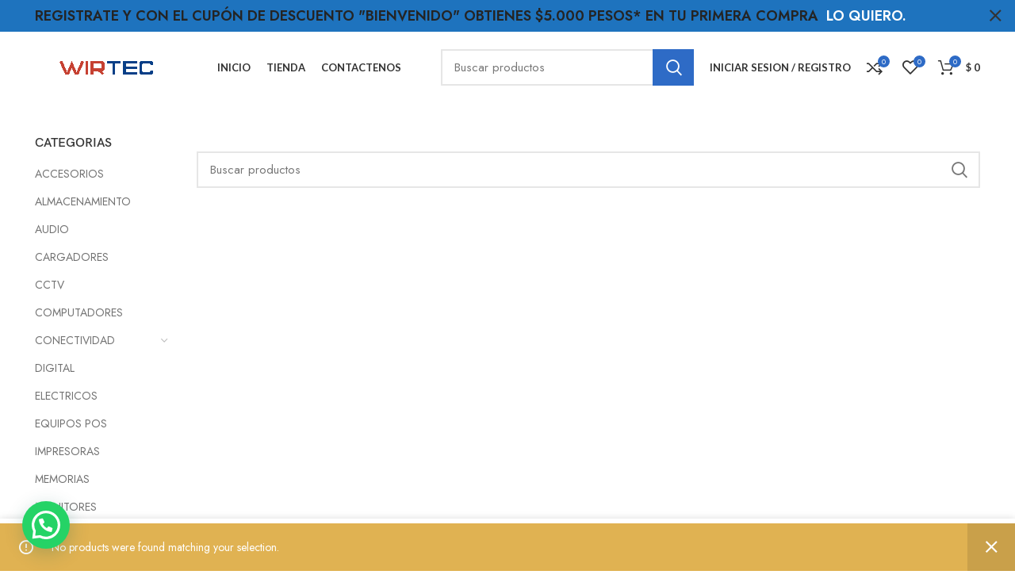

--- FILE ---
content_type: text/html; charset=UTF-8
request_url: https://wirtec.com.co/categoria-producto/usados/
body_size: 22141
content:
<!DOCTYPE html>
<html lang="es" prefix="og: https://ogp.me/ns#">
<head>
	<meta charset="UTF-8">
	<meta name="viewport" content="width=device-width, initial-scale=1.0, maximum-scale=1.0, user-scalable=no">
	<link rel="profile" href="http://gmpg.org/xfn/11">
	<link rel="pingback" href="https://wirtec.com.co/xmlrpc.php">

			<script>window.MSInputMethodContext && document.documentMode && document.write('<script src="https://wirtec.com.co/wp-content/themes/woodmart/js/libs/ie11CustomProperties.min.js"><\/script>');</script>
		<script>window._wca = window._wca || [];</script>

<!-- Search Engine Optimization by Rank Math PRO - https://rankmath.com/ -->
<title>USADOS Archivos - Wirtec Online</title>
<meta name="robots" content="follow, noindex"/>
<meta property="og:locale" content="es_MX" />
<meta property="og:type" content="article" />
<meta property="og:title" content="USADOS Archivos - Wirtec Online" />
<meta property="og:url" content="https://wirtec.com.co/categoria-producto/usados/" />
<meta property="og:site_name" content="Wirtec Online" />
<meta property="article:publisher" content="https://es-la.facebook.com/Wirtec/" />
<meta name="twitter:card" content="summary_large_image" />
<meta name="twitter:title" content="USADOS Archivos - Wirtec Online" />
<script type="application/ld+json" class="rank-math-schema-pro">{"@context":"https://schema.org","@graph":[{"@type":"Organization","@id":"https://wirtec.com.co/#organization","name":"wirtec","sameAs":["https://es-la.facebook.com/Wirtec/"]},{"@type":"WebSite","@id":"https://wirtec.com.co/#website","url":"https://wirtec.com.co","name":"wirtec","publisher":{"@id":"https://wirtec.com.co/#organization"},"inLanguage":"es"},{"@type":"BreadcrumbList","@id":"https://wirtec.com.co/categoria-producto/usados/#breadcrumb","itemListElement":[{"@type":"ListItem","position":"1","item":{"@id":"https://wirtec.com.co","name":"Inicio"}},{"@type":"ListItem","position":"2","item":{"@id":"https://wirtec.com.co/categoria-producto/usados/","name":"USADOS"}}]},{"@type":"CollectionPage","@id":"https://wirtec.com.co/categoria-producto/usados/#webpage","url":"https://wirtec.com.co/categoria-producto/usados/","name":"USADOS Archivos - Wirtec Online","isPartOf":{"@id":"https://wirtec.com.co/#website"},"inLanguage":"es","breadcrumb":{"@id":"https://wirtec.com.co/categoria-producto/usados/#breadcrumb"}}]}</script>
<!-- /Rank Math WordPress SEO plugin -->

<link rel='dns-prefetch' href='//js.hs-scripts.com' />
<link rel='dns-prefetch' href='//stats.wp.com' />
<link rel='dns-prefetch' href='//capi-automation.s3.us-east-2.amazonaws.com' />
<link rel='dns-prefetch' href='//fonts.googleapis.com' />
<link rel="alternate" type="application/rss+xml" title="Wirtec Online &raquo; Feed" href="https://wirtec.com.co/feed/" />
<link rel="alternate" type="application/rss+xml" title="Wirtec Online &raquo; RSS de los comentarios" href="https://wirtec.com.co/comments/feed/" />
<link rel="alternate" type="application/rss+xml" title="Wirtec Online &raquo; USADOS Category Feed" href="https://wirtec.com.co/categoria-producto/usados/feed/" />
<style id='wp-img-auto-sizes-contain-inline-css' type='text/css'>
img:is([sizes=auto i],[sizes^="auto," i]){contain-intrinsic-size:3000px 1500px}
/*# sourceURL=wp-img-auto-sizes-contain-inline-css */
</style>

<link rel='stylesheet' id='wp-block-library-css' href='https://wirtec.com.co/wp-includes/css/dist/block-library/style.min.css?ver=6.9' type='text/css' media='all' />
<link rel='stylesheet' id='wc-blocks-style-css' href='https://wirtec.com.co/wp-content/plugins/woocommerce/assets/client/blocks/wc-blocks.css?ver=wc-9.3.5' type='text/css' media='all' />
<style id='global-styles-inline-css' type='text/css'>
:root{--wp--preset--aspect-ratio--square: 1;--wp--preset--aspect-ratio--4-3: 4/3;--wp--preset--aspect-ratio--3-4: 3/4;--wp--preset--aspect-ratio--3-2: 3/2;--wp--preset--aspect-ratio--2-3: 2/3;--wp--preset--aspect-ratio--16-9: 16/9;--wp--preset--aspect-ratio--9-16: 9/16;--wp--preset--color--black: #000000;--wp--preset--color--cyan-bluish-gray: #abb8c3;--wp--preset--color--white: #ffffff;--wp--preset--color--pale-pink: #f78da7;--wp--preset--color--vivid-red: #cf2e2e;--wp--preset--color--luminous-vivid-orange: #ff6900;--wp--preset--color--luminous-vivid-amber: #fcb900;--wp--preset--color--light-green-cyan: #7bdcb5;--wp--preset--color--vivid-green-cyan: #00d084;--wp--preset--color--pale-cyan-blue: #8ed1fc;--wp--preset--color--vivid-cyan-blue: #0693e3;--wp--preset--color--vivid-purple: #9b51e0;--wp--preset--gradient--vivid-cyan-blue-to-vivid-purple: linear-gradient(135deg,rgb(6,147,227) 0%,rgb(155,81,224) 100%);--wp--preset--gradient--light-green-cyan-to-vivid-green-cyan: linear-gradient(135deg,rgb(122,220,180) 0%,rgb(0,208,130) 100%);--wp--preset--gradient--luminous-vivid-amber-to-luminous-vivid-orange: linear-gradient(135deg,rgb(252,185,0) 0%,rgb(255,105,0) 100%);--wp--preset--gradient--luminous-vivid-orange-to-vivid-red: linear-gradient(135deg,rgb(255,105,0) 0%,rgb(207,46,46) 100%);--wp--preset--gradient--very-light-gray-to-cyan-bluish-gray: linear-gradient(135deg,rgb(238,238,238) 0%,rgb(169,184,195) 100%);--wp--preset--gradient--cool-to-warm-spectrum: linear-gradient(135deg,rgb(74,234,220) 0%,rgb(151,120,209) 20%,rgb(207,42,186) 40%,rgb(238,44,130) 60%,rgb(251,105,98) 80%,rgb(254,248,76) 100%);--wp--preset--gradient--blush-light-purple: linear-gradient(135deg,rgb(255,206,236) 0%,rgb(152,150,240) 100%);--wp--preset--gradient--blush-bordeaux: linear-gradient(135deg,rgb(254,205,165) 0%,rgb(254,45,45) 50%,rgb(107,0,62) 100%);--wp--preset--gradient--luminous-dusk: linear-gradient(135deg,rgb(255,203,112) 0%,rgb(199,81,192) 50%,rgb(65,88,208) 100%);--wp--preset--gradient--pale-ocean: linear-gradient(135deg,rgb(255,245,203) 0%,rgb(182,227,212) 50%,rgb(51,167,181) 100%);--wp--preset--gradient--electric-grass: linear-gradient(135deg,rgb(202,248,128) 0%,rgb(113,206,126) 100%);--wp--preset--gradient--midnight: linear-gradient(135deg,rgb(2,3,129) 0%,rgb(40,116,252) 100%);--wp--preset--font-size--small: 13px;--wp--preset--font-size--medium: 20px;--wp--preset--font-size--large: 36px;--wp--preset--font-size--x-large: 42px;--wp--preset--font-family--inter: "Inter", sans-serif;--wp--preset--font-family--cardo: Cardo;--wp--preset--spacing--20: 0.44rem;--wp--preset--spacing--30: 0.67rem;--wp--preset--spacing--40: 1rem;--wp--preset--spacing--50: 1.5rem;--wp--preset--spacing--60: 2.25rem;--wp--preset--spacing--70: 3.38rem;--wp--preset--spacing--80: 5.06rem;--wp--preset--shadow--natural: 6px 6px 9px rgba(0, 0, 0, 0.2);--wp--preset--shadow--deep: 12px 12px 50px rgba(0, 0, 0, 0.4);--wp--preset--shadow--sharp: 6px 6px 0px rgba(0, 0, 0, 0.2);--wp--preset--shadow--outlined: 6px 6px 0px -3px rgb(255, 255, 255), 6px 6px rgb(0, 0, 0);--wp--preset--shadow--crisp: 6px 6px 0px rgb(0, 0, 0);}:where(.is-layout-flex){gap: 0.5em;}:where(.is-layout-grid){gap: 0.5em;}body .is-layout-flex{display: flex;}.is-layout-flex{flex-wrap: wrap;align-items: center;}.is-layout-flex > :is(*, div){margin: 0;}body .is-layout-grid{display: grid;}.is-layout-grid > :is(*, div){margin: 0;}:where(.wp-block-columns.is-layout-flex){gap: 2em;}:where(.wp-block-columns.is-layout-grid){gap: 2em;}:where(.wp-block-post-template.is-layout-flex){gap: 1.25em;}:where(.wp-block-post-template.is-layout-grid){gap: 1.25em;}.has-black-color{color: var(--wp--preset--color--black) !important;}.has-cyan-bluish-gray-color{color: var(--wp--preset--color--cyan-bluish-gray) !important;}.has-white-color{color: var(--wp--preset--color--white) !important;}.has-pale-pink-color{color: var(--wp--preset--color--pale-pink) !important;}.has-vivid-red-color{color: var(--wp--preset--color--vivid-red) !important;}.has-luminous-vivid-orange-color{color: var(--wp--preset--color--luminous-vivid-orange) !important;}.has-luminous-vivid-amber-color{color: var(--wp--preset--color--luminous-vivid-amber) !important;}.has-light-green-cyan-color{color: var(--wp--preset--color--light-green-cyan) !important;}.has-vivid-green-cyan-color{color: var(--wp--preset--color--vivid-green-cyan) !important;}.has-pale-cyan-blue-color{color: var(--wp--preset--color--pale-cyan-blue) !important;}.has-vivid-cyan-blue-color{color: var(--wp--preset--color--vivid-cyan-blue) !important;}.has-vivid-purple-color{color: var(--wp--preset--color--vivid-purple) !important;}.has-black-background-color{background-color: var(--wp--preset--color--black) !important;}.has-cyan-bluish-gray-background-color{background-color: var(--wp--preset--color--cyan-bluish-gray) !important;}.has-white-background-color{background-color: var(--wp--preset--color--white) !important;}.has-pale-pink-background-color{background-color: var(--wp--preset--color--pale-pink) !important;}.has-vivid-red-background-color{background-color: var(--wp--preset--color--vivid-red) !important;}.has-luminous-vivid-orange-background-color{background-color: var(--wp--preset--color--luminous-vivid-orange) !important;}.has-luminous-vivid-amber-background-color{background-color: var(--wp--preset--color--luminous-vivid-amber) !important;}.has-light-green-cyan-background-color{background-color: var(--wp--preset--color--light-green-cyan) !important;}.has-vivid-green-cyan-background-color{background-color: var(--wp--preset--color--vivid-green-cyan) !important;}.has-pale-cyan-blue-background-color{background-color: var(--wp--preset--color--pale-cyan-blue) !important;}.has-vivid-cyan-blue-background-color{background-color: var(--wp--preset--color--vivid-cyan-blue) !important;}.has-vivid-purple-background-color{background-color: var(--wp--preset--color--vivid-purple) !important;}.has-black-border-color{border-color: var(--wp--preset--color--black) !important;}.has-cyan-bluish-gray-border-color{border-color: var(--wp--preset--color--cyan-bluish-gray) !important;}.has-white-border-color{border-color: var(--wp--preset--color--white) !important;}.has-pale-pink-border-color{border-color: var(--wp--preset--color--pale-pink) !important;}.has-vivid-red-border-color{border-color: var(--wp--preset--color--vivid-red) !important;}.has-luminous-vivid-orange-border-color{border-color: var(--wp--preset--color--luminous-vivid-orange) !important;}.has-luminous-vivid-amber-border-color{border-color: var(--wp--preset--color--luminous-vivid-amber) !important;}.has-light-green-cyan-border-color{border-color: var(--wp--preset--color--light-green-cyan) !important;}.has-vivid-green-cyan-border-color{border-color: var(--wp--preset--color--vivid-green-cyan) !important;}.has-pale-cyan-blue-border-color{border-color: var(--wp--preset--color--pale-cyan-blue) !important;}.has-vivid-cyan-blue-border-color{border-color: var(--wp--preset--color--vivid-cyan-blue) !important;}.has-vivid-purple-border-color{border-color: var(--wp--preset--color--vivid-purple) !important;}.has-vivid-cyan-blue-to-vivid-purple-gradient-background{background: var(--wp--preset--gradient--vivid-cyan-blue-to-vivid-purple) !important;}.has-light-green-cyan-to-vivid-green-cyan-gradient-background{background: var(--wp--preset--gradient--light-green-cyan-to-vivid-green-cyan) !important;}.has-luminous-vivid-amber-to-luminous-vivid-orange-gradient-background{background: var(--wp--preset--gradient--luminous-vivid-amber-to-luminous-vivid-orange) !important;}.has-luminous-vivid-orange-to-vivid-red-gradient-background{background: var(--wp--preset--gradient--luminous-vivid-orange-to-vivid-red) !important;}.has-very-light-gray-to-cyan-bluish-gray-gradient-background{background: var(--wp--preset--gradient--very-light-gray-to-cyan-bluish-gray) !important;}.has-cool-to-warm-spectrum-gradient-background{background: var(--wp--preset--gradient--cool-to-warm-spectrum) !important;}.has-blush-light-purple-gradient-background{background: var(--wp--preset--gradient--blush-light-purple) !important;}.has-blush-bordeaux-gradient-background{background: var(--wp--preset--gradient--blush-bordeaux) !important;}.has-luminous-dusk-gradient-background{background: var(--wp--preset--gradient--luminous-dusk) !important;}.has-pale-ocean-gradient-background{background: var(--wp--preset--gradient--pale-ocean) !important;}.has-electric-grass-gradient-background{background: var(--wp--preset--gradient--electric-grass) !important;}.has-midnight-gradient-background{background: var(--wp--preset--gradient--midnight) !important;}.has-small-font-size{font-size: var(--wp--preset--font-size--small) !important;}.has-medium-font-size{font-size: var(--wp--preset--font-size--medium) !important;}.has-large-font-size{font-size: var(--wp--preset--font-size--large) !important;}.has-x-large-font-size{font-size: var(--wp--preset--font-size--x-large) !important;}
/*# sourceURL=global-styles-inline-css */
</style>

<style id='classic-theme-styles-inline-css' type='text/css'>
/*! This file is auto-generated */
.wp-block-button__link{color:#fff;background-color:#32373c;border-radius:9999px;box-shadow:none;text-decoration:none;padding:calc(.667em + 2px) calc(1.333em + 2px);font-size:1.125em}.wp-block-file__button{background:#32373c;color:#fff;text-decoration:none}
/*# sourceURL=/wp-includes/css/classic-themes.min.css */
</style>
<link rel='stylesheet' id='wc_mercadopago_checkout_components-css' href='https://wirtec.com.co/wp-content/plugins/woocommerce-mercadopago/assets/css/checkouts/mp-plugins-components.min.css?ver=8.7.1' type='text/css' media='all' />
<link rel='stylesheet' id='rs-plugin-settings-css' href='https://wirtec.com.co/wp-content/plugins/revslider/public/assets/css/rs6.css?ver=6.4.11' type='text/css' media='all' />
<style id='rs-plugin-settings-inline-css' type='text/css'>
#rs-demo-id {}
/*# sourceURL=rs-plugin-settings-inline-css */
</style>
<style id='woocommerce-inline-inline-css' type='text/css'>
.woocommerce form .form-row .required { visibility: visible; }
/*# sourceURL=woocommerce-inline-inline-css */
</style>
<link rel='stylesheet' id='woo_conditional_payments_css-css' href='https://wirtec.com.co/wp-content/plugins/conditional-payments-for-woocommerce/frontend/css/woo-conditional-payments.css?ver=3.4.0' type='text/css' media='all' />
<link rel='stylesheet' id='bootstrap-css' href='https://wirtec.com.co/wp-content/themes/woodmart/css/bootstrap.min.css?ver=6.0.4' type='text/css' media='all' />
<link rel='stylesheet' id='woodmart-style-css' href='https://wirtec.com.co/wp-content/themes/woodmart/css/parts/base.min.css?ver=6.0.4' type='text/css' media='all' />
<link rel='stylesheet' id='child-style-css' href='https://wirtec.com.co/wp-content/themes/woodmart-child/style.css?ver=6.0.4' type='text/css' media='all' />
<link rel='stylesheet' id='elementor-icons-css' href='https://wirtec.com.co/wp-content/plugins/elementor/assets/lib/eicons/css/elementor-icons.min.css?ver=5.36.0' type='text/css' media='all' />
<link rel='stylesheet' id='elementor-frontend-css' href='https://wirtec.com.co/wp-content/plugins/elementor/assets/css/frontend.min.css?ver=3.28.2' type='text/css' media='all' />
<link rel='stylesheet' id='elementor-post-12-css' href='https://wirtec.com.co/wp-content/uploads/elementor/css/post-12.css?ver=1743424505' type='text/css' media='all' />
<link rel='stylesheet' id='wd-wp-gutenberg-css' href='https://wirtec.com.co/wp-content/themes/woodmart/css/parts/wp-gutenberg.min.css?ver=6.0.4' type='text/css' media='all' />
<link rel='stylesheet' id='wd-revolution-slider-css' href='https://wirtec.com.co/wp-content/themes/woodmart/css/parts/int-revolution-slider.min.css?ver=6.0.4' type='text/css' media='all' />
<link rel='stylesheet' id='wd-elementor-base-css' href='https://wirtec.com.co/wp-content/themes/woodmart/css/parts/int-elementor-base.min.css?ver=6.0.4' type='text/css' media='all' />
<link rel='stylesheet' id='wd-notices-fixed-css' href='https://wirtec.com.co/wp-content/themes/woodmart/css/parts/mod-notices-fixed.min.css?ver=6.0.4' type='text/css' media='all' />
<link rel='stylesheet' id='wd-woocommerce-base-css' href='https://wirtec.com.co/wp-content/themes/woodmart/css/parts/woocommerce-base.min.css?ver=6.0.4' type='text/css' media='all' />
<link rel='stylesheet' id='wd-page-shop-css' href='https://wirtec.com.co/wp-content/themes/woodmart/css/parts/woo-page-shop.min.css?ver=6.0.4' type='text/css' media='all' />
<link rel='stylesheet' id='wd-off-canvas-sidebar-css' href='https://wirtec.com.co/wp-content/themes/woodmart/css/parts/opt-off-canvas-sidebar.min.css?ver=6.0.4' type='text/css' media='all' />
<link rel='stylesheet' id='wd-section-title-css' href='https://wirtec.com.co/wp-content/themes/woodmart/css/parts/el-section-title.min.css?ver=6.0.4' type='text/css' media='all' />
<link rel='stylesheet' id='wd-scroll-top-css' href='https://wirtec.com.co/wp-content/themes/woodmart/css/parts/opt-scrolltotop.min.css?ver=6.0.4' type='text/css' media='all' />
<link rel='stylesheet' id='wd-header-banner-css' href='https://wirtec.com.co/wp-content/themes/woodmart/css/parts/opt-header-banner.min.css?ver=6.0.4' type='text/css' media='all' />
<link rel='stylesheet' id='wd-cookies-popup-css' href='https://wirtec.com.co/wp-content/themes/woodmart/css/parts/opt-cookies.min.css?ver=6.0.4' type='text/css' media='all' />
<link rel='stylesheet' id='xts-style-header_201217-css' href='https://wirtec.com.co/wp-content/uploads/2023/09/xts-header_201217-1694189043.css?ver=6.0.4' type='text/css' media='all' />
<link rel='stylesheet' id='xts-style-theme_settings_default-css' href='https://wirtec.com.co/wp-content/uploads/2023/11/xts-theme_settings_default-1699652625.css?ver=6.0.4' type='text/css' media='all' />
<link rel='stylesheet' id='xts-google-fonts-css' href='https://fonts.googleapis.com/css?family=Jost%3A400%2C600%7CLato%3A400%2C700&#038;ver=6.0.4' type='text/css' media='all' />
<link rel='stylesheet' id='elementor-gf-local-roboto-css' href='https://wirtec.com.co/wp-content/uploads/elementor/google-fonts/css/roboto.css?ver=1743424583' type='text/css' media='all' />
<link rel='stylesheet' id='elementor-gf-local-robotoslab-css' href='https://wirtec.com.co/wp-content/uploads/elementor/google-fonts/css/robotoslab.css?ver=1743424599' type='text/css' media='all' />
<script type="text/javascript" src="https://wirtec.com.co/wp-includes/js/jquery/jquery.min.js?ver=3.7.1" id="jquery-core-js"></script>
<script type="text/javascript" src="https://wirtec.com.co/wp-includes/js/jquery/jquery-migrate.min.js?ver=3.4.1" id="jquery-migrate-js"></script>
<script type="text/javascript" src="https://wirtec.com.co/wp-content/plugins/revslider/public/assets/js/rbtools.min.js?ver=6.4.8" id="tp-tools-js"></script>
<script type="text/javascript" src="https://wirtec.com.co/wp-content/plugins/revslider/public/assets/js/rs6.min.js?ver=6.4.11" id="revmin-js"></script>
<script type="text/javascript" src="https://wirtec.com.co/wp-content/plugins/woocommerce/assets/js/jquery-blockui/jquery.blockUI.min.js?ver=2.7.0-wc.9.3.5" id="jquery-blockui-js" defer="defer" data-wp-strategy="defer"></script>
<script type="text/javascript" id="wc-add-to-cart-js-extra">
/* <![CDATA[ */
var wc_add_to_cart_params = {"ajax_url":"/wp-admin/admin-ajax.php","wc_ajax_url":"/?wc-ajax=%%endpoint%%","i18n_view_cart":"View cart","cart_url":"https://wirtec.com.co/carrito/","is_cart":"","cart_redirect_after_add":"no"};
//# sourceURL=wc-add-to-cart-js-extra
/* ]]> */
</script>
<script type="text/javascript" src="https://wirtec.com.co/wp-content/plugins/woocommerce/assets/js/frontend/add-to-cart.min.js?ver=9.3.5" id="wc-add-to-cart-js" defer="defer" data-wp-strategy="defer"></script>
<script type="text/javascript" src="https://wirtec.com.co/wp-content/plugins/woocommerce/assets/js/js-cookie/js.cookie.min.js?ver=2.1.4-wc.9.3.5" id="js-cookie-js" defer="defer" data-wp-strategy="defer"></script>
<script type="text/javascript" id="woocommerce-js-extra">
/* <![CDATA[ */
var woocommerce_params = {"ajax_url":"/wp-admin/admin-ajax.php","wc_ajax_url":"/?wc-ajax=%%endpoint%%"};
//# sourceURL=woocommerce-js-extra
/* ]]> */
</script>
<script type="text/javascript" src="https://wirtec.com.co/wp-content/plugins/woocommerce/assets/js/frontend/woocommerce.min.js?ver=9.3.5" id="woocommerce-js" defer="defer" data-wp-strategy="defer"></script>
<script type="text/javascript" id="woo-conditional-payments-js-js-extra">
/* <![CDATA[ */
var conditional_payments_settings = {"name_address_fields":[],"disable_payment_method_trigger":""};
//# sourceURL=woo-conditional-payments-js-js-extra
/* ]]> */
</script>
<script type="text/javascript" src="https://wirtec.com.co/wp-content/plugins/conditional-payments-for-woocommerce/frontend/js/woo-conditional-payments.js?ver=3.4.0" id="woo-conditional-payments-js-js"></script>
<script type="text/javascript" src="https://stats.wp.com/s-202604.js" id="woocommerce-analytics-js" defer="defer" data-wp-strategy="defer"></script>
<script type="text/javascript" src="https://wirtec.com.co/wp-content/themes/woodmart/js/libs/device.min.js?ver=6.0.4" id="wd-device-library-js"></script>
<link rel="https://api.w.org/" href="https://wirtec.com.co/wp-json/" /><link rel="alternate" title="JSON" type="application/json" href="https://wirtec.com.co/wp-json/wp/v2/product_cat/434" /><link rel="EditURI" type="application/rsd+xml" title="RSD" href="https://wirtec.com.co/xmlrpc.php?rsd" />
<meta name="generator" content="WordPress 6.9" />
			<!-- DO NOT COPY THIS SNIPPET! Start of Page Analytics Tracking for HubSpot WordPress plugin v11.3.33-->
			<script class="hsq-set-content-id" data-content-id="listing-page">
				var _hsq = _hsq || [];
				_hsq.push(["setContentType", "listing-page"]);
			</script>
			<!-- DO NOT COPY THIS SNIPPET! End of Page Analytics Tracking for HubSpot WordPress plugin -->
				<style>img#wpstats{display:none}</style>
		<!-- Google site verification - Google for WooCommerce -->
<meta name="google-site-verification" content="HBTeoDWfqyYREUzLUvW8QnG5-dm3DRrb85UXCKrZgUE" />
<meta name="theme-color" content="">			
						<noscript><style>.woocommerce-product-gallery{ opacity: 1 !important; }</style></noscript>
	<meta name="generator" content="Elementor 3.28.2; features: additional_custom_breakpoints, e_local_google_fonts; settings: css_print_method-external, google_font-enabled, font_display-auto">

<!-- Meta Pixel Code -->
<script type='text/javascript'>
!function(f,b,e,v,n,t,s){if(f.fbq)return;n=f.fbq=function(){n.callMethod?
n.callMethod.apply(n,arguments):n.queue.push(arguments)};if(!f._fbq)f._fbq=n;
n.push=n;n.loaded=!0;n.version='2.0';n.queue=[];t=b.createElement(e);t.async=!0;
t.src=v;s=b.getElementsByTagName(e)[0];s.parentNode.insertBefore(t,s)}(window,
document,'script','https://connect.facebook.net/en_US/fbevents.js?v=next');
</script>
<!-- End Meta Pixel Code -->

          <script type='text/javascript'>
            var url = window.location.origin + '?ob=open-bridge';
            fbq('set', 'openbridge', '287542696541311', url);
          </script>
        <script type='text/javascript'>fbq('init', '287542696541311', {}, {
    "agent": "wordpress-6.9-4.1.2"
})</script><script type='text/javascript'>
    fbq('track', 'PageView', []);
  </script>			<script  type="text/javascript">
				!function(f,b,e,v,n,t,s){if(f.fbq)return;n=f.fbq=function(){n.callMethod?
					n.callMethod.apply(n,arguments):n.queue.push(arguments)};if(!f._fbq)f._fbq=n;
					n.push=n;n.loaded=!0;n.version='2.0';n.queue=[];t=b.createElement(e);t.async=!0;
					t.src=v;s=b.getElementsByTagName(e)[0];s.parentNode.insertBefore(t,s)}(window,
					document,'script','https://connect.facebook.net/en_US/fbevents.js');
			</script>
			<!-- WooCommerce Facebook Integration Begin -->
			<script  type="text/javascript">

				fbq('init', '287542696541311', {}, {
    "agent": "woocommerce_2-9.3.5-3.5.15"
});

				document.addEventListener( 'DOMContentLoaded', function() {
					// Insert placeholder for events injected when a product is added to the cart through AJAX.
					document.body.insertAdjacentHTML( 'beforeend', '<div class=\"wc-facebook-pixel-event-placeholder\"></div>' );
				}, false );

			</script>
			<!-- WooCommerce Facebook Integration End -->
						<style>
				.e-con.e-parent:nth-of-type(n+4):not(.e-lazyloaded):not(.e-no-lazyload),
				.e-con.e-parent:nth-of-type(n+4):not(.e-lazyloaded):not(.e-no-lazyload) * {
					background-image: none !important;
				}
				@media screen and (max-height: 1024px) {
					.e-con.e-parent:nth-of-type(n+3):not(.e-lazyloaded):not(.e-no-lazyload),
					.e-con.e-parent:nth-of-type(n+3):not(.e-lazyloaded):not(.e-no-lazyload) * {
						background-image: none !important;
					}
				}
				@media screen and (max-height: 640px) {
					.e-con.e-parent:nth-of-type(n+2):not(.e-lazyloaded):not(.e-no-lazyload),
					.e-con.e-parent:nth-of-type(n+2):not(.e-lazyloaded):not(.e-no-lazyload) * {
						background-image: none !important;
					}
				}
			</style>
			<meta name="generator" content="Powered by Slider Revolution 6.4.11 - responsive, Mobile-Friendly Slider Plugin for WordPress with comfortable drag and drop interface." />
<style class='wp-fonts-local' type='text/css'>
@font-face{font-family:Inter;font-style:normal;font-weight:300 900;font-display:fallback;src:url('https://wirtec.com.co/wp-content/plugins/woocommerce/assets/fonts/Inter-VariableFont_slnt,wght.woff2') format('woff2');font-stretch:normal;}
@font-face{font-family:Cardo;font-style:normal;font-weight:400;font-display:fallback;src:url('https://wirtec.com.co/wp-content/plugins/woocommerce/assets/fonts/cardo_normal_400.woff2') format('woff2');}
</style>
<link rel="icon" href="https://wirtec.com.co/wp-content/uploads/2022/06/image-150x150.jpg" sizes="32x32" />
<link rel="icon" href="https://wirtec.com.co/wp-content/uploads/2022/06/image-300x300.jpg" sizes="192x192" />
<link rel="apple-touch-icon" href="https://wirtec.com.co/wp-content/uploads/2022/06/image-300x300.jpg" />
<meta name="msapplication-TileImage" content="https://wirtec.com.co/wp-content/uploads/2022/06/image-300x300.jpg" />
<script type="text/javascript">function setREVStartSize(e){
			//window.requestAnimationFrame(function() {				 
				window.RSIW = window.RSIW===undefined ? window.innerWidth : window.RSIW;	
				window.RSIH = window.RSIH===undefined ? window.innerHeight : window.RSIH;	
				try {								
					var pw = document.getElementById(e.c).parentNode.offsetWidth,
						newh;
					pw = pw===0 || isNaN(pw) ? window.RSIW : pw;
					e.tabw = e.tabw===undefined ? 0 : parseInt(e.tabw);
					e.thumbw = e.thumbw===undefined ? 0 : parseInt(e.thumbw);
					e.tabh = e.tabh===undefined ? 0 : parseInt(e.tabh);
					e.thumbh = e.thumbh===undefined ? 0 : parseInt(e.thumbh);
					e.tabhide = e.tabhide===undefined ? 0 : parseInt(e.tabhide);
					e.thumbhide = e.thumbhide===undefined ? 0 : parseInt(e.thumbhide);
					e.mh = e.mh===undefined || e.mh=="" || e.mh==="auto" ? 0 : parseInt(e.mh,0);		
					if(e.layout==="fullscreen" || e.l==="fullscreen") 						
						newh = Math.max(e.mh,window.RSIH);					
					else{					
						e.gw = Array.isArray(e.gw) ? e.gw : [e.gw];
						for (var i in e.rl) if (e.gw[i]===undefined || e.gw[i]===0) e.gw[i] = e.gw[i-1];					
						e.gh = e.el===undefined || e.el==="" || (Array.isArray(e.el) && e.el.length==0)? e.gh : e.el;
						e.gh = Array.isArray(e.gh) ? e.gh : [e.gh];
						for (var i in e.rl) if (e.gh[i]===undefined || e.gh[i]===0) e.gh[i] = e.gh[i-1];
											
						var nl = new Array(e.rl.length),
							ix = 0,						
							sl;					
						e.tabw = e.tabhide>=pw ? 0 : e.tabw;
						e.thumbw = e.thumbhide>=pw ? 0 : e.thumbw;
						e.tabh = e.tabhide>=pw ? 0 : e.tabh;
						e.thumbh = e.thumbhide>=pw ? 0 : e.thumbh;					
						for (var i in e.rl) nl[i] = e.rl[i]<window.RSIW ? 0 : e.rl[i];
						sl = nl[0];									
						for (var i in nl) if (sl>nl[i] && nl[i]>0) { sl = nl[i]; ix=i;}															
						var m = pw>(e.gw[ix]+e.tabw+e.thumbw) ? 1 : (pw-(e.tabw+e.thumbw)) / (e.gw[ix]);					
						newh =  (e.gh[ix] * m) + (e.tabh + e.thumbh);
					}				
					if(window.rs_init_css===undefined) window.rs_init_css = document.head.appendChild(document.createElement("style"));					
					document.getElementById(e.c).height = newh+"px";
					window.rs_init_css.innerHTML += "#"+e.c+"_wrapper { height: "+newh+"px }";				
				} catch(e){
					console.log("Failure at Presize of Slider:" + e)
				}					   
			//});
		  };</script>
		<style type="text/css" id="wp-custom-css">
			.category-grid-item .wd-entities-title {
	font-size: 11px;
}		</style>
		<style>
		
		</style><!-- Global site tag (gtag.js) - Google Analytics -->
<script async src="https://www.googletagmanager.com/gtag/js?id=UA-219687270-1"></script>
<script>
  window.dataLayer = window.dataLayer || [];
  function gtag(){dataLayer.push(arguments);}
  gtag('js', new Date());

  gtag('config', 'UA-219687270-1');
</script>

	<!-- Facebook Pixel Code -->
<script>
  !function(f,b,e,v,n,t,s)
  {if(f.fbq)return;n=f.fbq=function(){n.callMethod?
  n.callMethod.apply(n,arguments):n.queue.push(arguments)};
  if(!f._fbq)f._fbq=n;n.push=n;n.loaded=!0;n.version='2.0';
  n.queue=[];t=b.createElement(e);t.async=!0;
  t.src=v;s=b.getElementsByTagName(e)[0];
  s.parentNode.insertBefore(t,s)}(window, document,'script',
  'https://connect.facebook.net/en_US/fbevents.js');
  fbq('init', '591759415232583');
  fbq('track', 'PageView');
</script>
<noscript>
  <img height="1" width="1" style="display:none" 
       src="https://www.facebook.com/tr?id=591759415232583&ev=PageView&noscript=1"/>
</noscript>
<!-- End Facebook Pixel Code -->
	<!-- Global site tag (gtag.js) - Google Analytics -->
<script async src="https://www.googletagmanager.com/gtag/js?id=G-FGWEC3TR56"></script>
<script>
  window.dataLayer = window.dataLayer || [];
  function gtag(){dataLayer.push(arguments);}
  gtag('js', new Date());

  gtag('config', 'G-FGWEC3TR56');
</script>
<link rel='stylesheet' id='widget-image-css' href='https://wirtec.com.co/wp-content/plugins/elementor/assets/css/widget-image.min.css?ver=3.28.2' type='text/css' media='all' />
<link rel='stylesheet' id='joinchat-css' href='https://wirtec.com.co/wp-content/plugins/creame-whatsapp-me/public/css/joinchat-btn.min.css?ver=6.0.8' type='text/css' media='all' />
<style id='joinchat-inline-css' type='text/css'>
.joinchat{--ch:142;--cs:70%;--cl:49%;--bw:1}
/*# sourceURL=joinchat-inline-css */
</style>
</head>

<body class="archive tax-product_cat term-usados term-434 wp-custom-logo wp-theme-woodmart wp-child-theme-woodmart-child theme-woodmart woocommerce woocommerce-page woocommerce-no-js jps-theme-woodmart-child wrapper-full-width  categories-accordion-on woodmart-archive-shop header-banner-enabled woodmart-ajax-shop-on offcanvas-sidebar-mobile offcanvas-sidebar-tablet notifications-sticky elementor-default elementor-kit-12">
			
<!-- Meta Pixel Code -->
<noscript>
<img height="1" width="1" style="display:none" alt="fbpx"
src="https://www.facebook.com/tr?id=287542696541311&ev=PageView&noscript=1" />
</noscript>
<!-- End Meta Pixel Code -->
	
		
	<div class="website-wrapper">

		
			<!-- HEADER -->
							<header class="whb-header whb-sticky-shadow whb-scroll-slide whb-sticky-real">
					<div class="whb-main-header">
	
<div class="whb-row whb-general-header whb-sticky-row whb-without-bg whb-without-border whb-color-dark whb-flex-flex-middle">
	<div class="container">
		<div class="whb-flex-row whb-general-header-inner">
			<div class="whb-column whb-col-left whb-visible-lg">
	<div class="site-logo 
">
	<a href="https://wirtec.com.co/" class="wd-logo wd-main-logo" rel="home">
		<img src="https://wirtec.com.co/wp-content/uploads/2021/05/Logo-isotipo-wirtec.png" alt="Wirtec Online" style="max-width: 180px;" />	</a>
	</div>
<div class="whb-space-element " style="width:30px;"></div></div>
<div class="whb-column whb-col-center whb-visible-lg">
	<div class="wd-header-nav wd-header-main-nav text-left" role="navigation">
	<ul id="menu-main-navigation" class="menu wd-nav wd-nav-main wd-style-default"><li id="menu-item-10557" class="menu-item menu-item-type-post_type menu-item-object-page menu-item-home menu-item-10557 item-level-0 menu-simple-dropdown wd-event-hover"><a href="https://wirtec.com.co/" class="woodmart-nav-link"><span class="nav-link-text">Inicio</span></a></li>
<li id="menu-item-10556" class="menu-item menu-item-type-post_type menu-item-object-page menu-item-10556 item-level-0 menu-simple-dropdown wd-event-hover"><a href="https://wirtec.com.co/tienda/" class="woodmart-nav-link"><span class="nav-link-text">Tienda</span></a></li>
<li id="menu-item-11840" class="menu-item menu-item-type-post_type menu-item-object-page menu-item-11840 item-level-0 menu-simple-dropdown wd-event-hover"><a href="https://wirtec.com.co/contact-us-2/" class="woodmart-nav-link"><span class="nav-link-text">Contactenos</span></a></li>
</ul></div><!--END MAIN-NAV-->
			<div class="wd-search-form wd-header-search-form">
								<form role="search" method="get" class="searchform  wd-style-with-bg woodmart-ajax-search" action="https://wirtec.com.co/"  data-thumbnail="1" data-price="1" data-post_type="product" data-count="20" data-sku="0" data-symbols_count="3">
					<input type="text" class="s" placeholder="Buscar productos" value="" name="s" aria-label="Search" title="Buscar productos" />
					<input type="hidden" name="post_type" value="product">
										<button type="submit" class="searchsubmit">
						Search											</button>
				</form>
													<div class="search-results-wrapper">
						<div class="wd-dropdown-results wd-scroll wd-dropdown">
							<div class="wd-scroll-content"></div>
						</div>

											</div>
							</div>
		</div>
<div class="whb-column whb-col-right whb-visible-lg">
	<div class="wd-header-my-account wd-tools-element wd-event-hover  wd-with-username wd-account-style-text login-side-opener">
			<a href="https://wirtec.com.co/mi-cuenta/" title="Mi Cuenta">
			<span class="wd-tools-icon">
							</span>
			<span class="wd-tools-text">
				Iniciar Sesion / Registro			</span>
		</a>
		
			</div>

<div class="wd-header-compare wd-tools-element wd-style-icon wd-with-count" title="Comparar productos">
	<a href="https://wirtec.com.co/compare/">
		<span class="wd-tools-icon">
			
							<span class="wd-tools-count">0</span>
					</span>
		<span class="wd-tools-text">
			Compare		</span>
	</a>
</div>

<div class="wd-header-wishlist wd-tools-element wd-style-icon wd-with-count" title="Mi Lista de Deseos">
	<a href="https://wirtec.com.co/wishlist/">
		<span class="wd-tools-icon">
			
							<span class="wd-tools-count">
					0				</span>
					</span>
		<span class="wd-tools-text">
			Lista de deseos		</span>
	</a>
</div>

<div class="wd-header-cart wd-tools-element wd-design-2 cart-widget-opener">
	<a href="https://wirtec.com.co/carrito/" title="Carrito de Compra">
		<span class="wd-tools-icon">
													<span class="wd-cart-number">0 <span>items</span></span>
							</span>
		<span class="wd-tools-text">
			
			<span class="subtotal-divider">/</span>
						<span class="wd-cart-subtotal"><span class="woocommerce-Price-amount amount"><bdi><span class="woocommerce-Price-currencySymbol">&#36;</span>&nbsp;0</bdi></span></span>
				</span>
	</a>
	</div>
</div>
<div class="whb-column whb-mobile-left whb-hidden-lg">
	<div class="wd-tools-element wd-header-mobile-nav wd-style-text">
	<a href="#" rel="noffollow">
		<span class="wd-tools-icon">
					</span>
	
		<span class="wd-tools-text">Menu</span>
	</a>
</div><!--END wd-header-mobile-nav--></div>
<div class="whb-column whb-mobile-center whb-hidden-lg">
	<div class="site-logo 
">
	<a href="https://wirtec.com.co/" class="wd-logo wd-main-logo" rel="home">
		<img src="https://wirtec.com.co/wp-content/uploads/2021/05/Logo-isotipo-wirtec.png" alt="Wirtec Online" style="max-width: 179px;" />	</a>
	</div>
</div>
<div class="whb-column whb-mobile-right whb-hidden-lg">
	
<div class="wd-header-cart wd-tools-element wd-design-5 cart-widget-opener">
	<a href="https://wirtec.com.co/carrito/" title="Carrito de Compra">
		<span class="wd-tools-icon">
													<span class="wd-cart-number">0 <span>items</span></span>
							</span>
		<span class="wd-tools-text">
			
			<span class="subtotal-divider">/</span>
						<span class="wd-cart-subtotal"><span class="woocommerce-Price-amount amount"><bdi><span class="woocommerce-Price-currencySymbol">&#36;</span>&nbsp;0</bdi></span></span>
				</span>
	</a>
	</div>
</div>
		</div>
	</div>
</div>

<div class="whb-row whb-header-bottom whb-not-sticky-row whb-without-bg whb-border-fullwidth whb-color-dark whb-flex-flex-middle whb-hidden-desktop whb-hidden-mobile">
	<div class="container">
		<div class="whb-flex-row whb-header-bottom-inner">
			<div class="whb-column whb-col-left whb-visible-lg whb-empty-column">
	</div>
<div class="whb-column whb-col-center whb-visible-lg">
	<div class="wd-header-search wd-tools-element wd-event-hover" title="Buscar">
	<a href="javascript:void(0);">
		<span class="wd-tools-icon">
					</span>
	</a>
						<div class="wd-search-dropdown wd-dropdown">
								<form role="search" method="get" class="searchform  woodmart-ajax-search" action="https://wirtec.com.co/"  data-thumbnail="1" data-price="1" data-post_type="product" data-count="20" data-sku="0" data-symbols_count="3">
					<input type="text" class="s" placeholder="Buscar productos" value="" name="s" aria-label="Search" title="Buscar productos" />
					<input type="hidden" name="post_type" value="product">
										<button type="submit" class="searchsubmit">
						Search											</button>
				</form>
													<div class="search-results-wrapper">
						<div class="wd-dropdown-results wd-scroll wd-dropdown">
							<div class="wd-scroll-content"></div>
						</div>

											</div>
							</div>
			</div>
</div>
<div class="whb-column whb-col-right whb-visible-lg whb-empty-column">
	</div>
<div class="whb-column whb-col-mobile whb-hidden-lg whb-empty-column">
	</div>
		</div>
	</div>
</div>
</div>
				</header><!--END MAIN HEADER-->
			
								<div class="main-page-wrapper">
		
											<div class="page-title page-title-default title-size-default title-design-disable color-scheme-light with-back-btn without-title title-shop" style="">
						<div class="container">

																				<div class="wd-back-btn wd-action-btn wd-style-icon"><a href="#" rel="nofollow noopener"></a></div>
										
																
								<div class="wd-btn-show-cat wd-action-btn wd-style-text wd-menu-icon"><a href="#" rel="noffollow">Categorias</a></div><ul class="wd-nav-product-cat wd-nav wd-style-underline hasno-product-count"><li class="cat-link shop-all-link"><a class="category-nav-link" href="https://wirtec.com.co/tienda/">
				<span class="nav-link-summary">
					<span class="nav-link-text">Todos</span>
					<span class="nav-link-count">productos</span>
				</span>
		</a></li>	<li class="cat-item cat-item-136 "><a class="category-nav-link" href="https://wirtec.com.co/categoria-producto/cargadores/" ><span class="nav-link-summary"><span class="nav-link-text">CARGADORES</span></span></a>
</li>
	<li class="cat-item cat-item-98 "><a class="category-nav-link" href="https://wirtec.com.co/categoria-producto/computadores/" ><span class="nav-link-summary"><span class="nav-link-text">COMPUTADORES</span></span></a>
</li>
	<li class="cat-item cat-item-77  wd-event-hover"><a class="category-nav-link" href="https://wirtec.com.co/categoria-producto/conectividad/" ><img src="http://tecno.wirtec.com.co/wp-content/uploads/2021/05/CONECTIVIDAD.png" alt="CONECTIVIDAD" class="wd-nav-img" /><span class="nav-link-summary"><span class="nav-link-text">CONECTIVIDAD</span></span></a>
<ul class="children wd-dropdown wd-dropdown-menu wd-design-default wd-sub-menu">	<li class="cat-item cat-item-259 "><a class="category-nav-link" href="https://wirtec.com.co/categoria-producto/conectividad/cables/" ><span class="nav-link-summary"><span class="nav-link-text">CABLES</span></span></a>
</li>
</ul></li>
	<li class="cat-item cat-item-78 "><a class="category-nav-link" href="https://wirtec.com.co/categoria-producto/digital/" ><img src="http://tecno.wirtec.com.co/wp-content/uploads/2021/05/CONTENIDO-DIGITAL.png" alt="DIGITAL" class="wd-nav-img" /><span class="nav-link-summary"><span class="nav-link-text">DIGITAL</span></span></a>
</li>
	<li class="cat-item cat-item-274 "><a class="category-nav-link" href="https://wirtec.com.co/categoria-producto/equipos-pos/" ><span class="nav-link-summary"><span class="nav-link-text">EQUIPOS POS</span></span></a>
</li>
	<li class="cat-item cat-item-268 "><a class="category-nav-link" href="https://wirtec.com.co/categoria-producto/impresoras/" ><span class="nav-link-summary"><span class="nav-link-text">IMPRESORAS</span></span></a>
</li>
	<li class="cat-item cat-item-250 "><a class="category-nav-link" href="https://wirtec.com.co/categoria-producto/memorias/" ><span class="nav-link-summary"><span class="nav-link-text">MEMORIAS</span></span></a>
</li>
	<li class="cat-item cat-item-437 "><a class="category-nav-link" href="https://wirtec.com.co/categoria-producto/monitores/" ><span class="nav-link-summary"><span class="nav-link-text">MONITORES</span></span></a>
</li>
	<li class="cat-item cat-item-401 "><a class="category-nav-link" href="https://wirtec.com.co/categoria-producto/relojes/" ><span class="nav-link-summary"><span class="nav-link-text">RELOJES</span></span></a>
</li>
	<li class="cat-item cat-item-307 "><a class="category-nav-link" href="https://wirtec.com.co/categoria-producto/tablets/" ><span class="nav-link-summary"><span class="nav-link-text">TABLETS</span></span></a>
</li>
	<li class="cat-item cat-item-292 "><a class="category-nav-link" href="https://wirtec.com.co/categoria-producto/tintas-y-toner/" ><span class="nav-link-summary"><span class="nav-link-text">TINTAS Y TONER</span></span></a>
</li>
</ul>						</div>
					</div>
				
			
		<!-- MAIN CONTENT AREA -->
				<div class="container">
			<div class="row content-layout-wrapper align-items-start">
		
		
	
<aside class="sidebar-container col-lg-2 col-md-3 col-12 order-last order-md-first sidebar-left area-sidebar-shop" role="complementary">
			<div class="widget-heading">
			<div class="close-side-widget wd-action-btn wd-style-text wd-cross-icon">
				<a href="#" rel="nofollow noopener">cerrar</a>
			</div>
		</div>
		<div class="widget-area">
				<div id="woocommerce_product_categories-1" class="wd-widget widget sidebar-widget woocommerce widget_product_categories"><h5 class="widget-title">Categorias</h5><ul class="product-categories"><li class="cat-item cat-item-76"><a href="https://wirtec.com.co/categoria-producto/accesorios/">ACCESORIOS</a></li>
<li class="cat-item cat-item-75"><a href="https://wirtec.com.co/categoria-producto/almacenamiento/">ALMACENAMIENTO</a></li>
<li class="cat-item cat-item-66"><a href="https://wirtec.com.co/categoria-producto/audio/">AUDIO</a></li>
<li class="cat-item cat-item-136"><a href="https://wirtec.com.co/categoria-producto/cargadores/">CARGADORES</a></li>
<li class="cat-item cat-item-74"><a href="https://wirtec.com.co/categoria-producto/cctv/">CCTV</a></li>
<li class="cat-item cat-item-98"><a href="https://wirtec.com.co/categoria-producto/computadores/">COMPUTADORES</a></li>
<li class="cat-item cat-item-77 cat-parent"><a href="https://wirtec.com.co/categoria-producto/conectividad/">CONECTIVIDAD</a><ul class='children'>
<li class="cat-item cat-item-259"><a href="https://wirtec.com.co/categoria-producto/conectividad/cables/">CABLES</a></li>
</ul>
</li>
<li class="cat-item cat-item-78"><a href="https://wirtec.com.co/categoria-producto/digital/">DIGITAL</a></li>
<li class="cat-item cat-item-72"><a href="https://wirtec.com.co/categoria-producto/electricos/">ELECTRICOS</a></li>
<li class="cat-item cat-item-274"><a href="https://wirtec.com.co/categoria-producto/equipos-pos/">EQUIPOS POS</a></li>
<li class="cat-item cat-item-268"><a href="https://wirtec.com.co/categoria-producto/impresoras/">IMPRESORAS</a></li>
<li class="cat-item cat-item-250"><a href="https://wirtec.com.co/categoria-producto/memorias/">MEMORIAS</a></li>
<li class="cat-item cat-item-437"><a href="https://wirtec.com.co/categoria-producto/monitores/">MONITORES</a></li>
<li class="cat-item cat-item-15"><a href="https://wirtec.com.co/categoria-producto/otros/">OTROS</a></li>
<li class="cat-item cat-item-401"><a href="https://wirtec.com.co/categoria-producto/relojes/">RELOJES</a></li>
<li class="cat-item cat-item-307"><a href="https://wirtec.com.co/categoria-producto/tablets/">TABLETS</a></li>
<li class="cat-item cat-item-292"><a href="https://wirtec.com.co/categoria-producto/tintas-y-toner/">TINTAS Y TONER</a></li>
<li class="cat-item cat-item-434 current-cat"><a href="https://wirtec.com.co/categoria-producto/usados/">USADOS</a></li>
</ul></div><div id="woocommerce_products-4" class="wd-widget widget sidebar-widget woocommerce widget_products"><h5 class="widget-title">Productos</h5><ul class="product_list_widget"><li>
		<span class="widget-product-wrap">
		<a href="https://wirtec.com.co/producto/kit-de-engranaje-de-embrague-para-epson-l1110-l3110-l3210-l4150-l6178/" title="KIT de engranaje de embrague para EPSON L1110 L3110 L3210 L4150 L6178" class="widget-product-img">
			<img fetchpriority="high" width="600" height="600" src="https://wirtec.com.co/wp-content/uploads/2024/04/Kit-engranage-epson-600x600.png" class="attachment-woocommerce_thumbnail size-woocommerce_thumbnail" alt="KIT de engranaje de embrague para EPSON L1110 L3110 L3210 L4150 L6178" decoding="async" srcset="https://wirtec.com.co/wp-content/uploads/2024/04/Kit-engranage-epson-600x600.png 600w, https://wirtec.com.co/wp-content/uploads/2024/04/Kit-engranage-epson-300x300.png 300w, https://wirtec.com.co/wp-content/uploads/2024/04/Kit-engranage-epson-1024x1024.png 1024w, https://wirtec.com.co/wp-content/uploads/2024/04/Kit-engranage-epson-150x150.png 150w, https://wirtec.com.co/wp-content/uploads/2024/04/Kit-engranage-epson-768x768.png 768w, https://wirtec.com.co/wp-content/uploads/2024/04/Kit-engranage-epson.png 1080w" sizes="(max-width: 600px) 100vw, 600px" />		</a>
		<span class="widget-product-info">
			<a href="https://wirtec.com.co/producto/kit-de-engranaje-de-embrague-para-epson-l1110-l3110-l3210-l4150-l6178/" title="KIT de engranaje de embrague para EPSON L1110 L3110 L3210 L4150 L6178" class="wd-entities-title">
				KIT de engranaje de embrague para EPSON L1110 L3110 L3210 L4150 L6178			</a>
													<span class="price"><del aria-hidden="true"><span class="woocommerce-Price-amount amount"><bdi><span class="woocommerce-Price-currencySymbol">&#36;</span>&nbsp;18.900</bdi></span></del> <span class="screen-reader-text">Original price was: &#036;&nbsp;18.900.</span><ins aria-hidden="true"><span class="woocommerce-Price-amount amount"><bdi><span class="woocommerce-Price-currencySymbol">&#36;</span>&nbsp;15.900</bdi></span></ins><span class="screen-reader-text">Current price is: &#036;&nbsp;15.900.</span> <small class="woocommerce-price-suffix">$</small></span>
		</span>
	</span>
	</li>
<li>
		<span class="widget-product-wrap">
		<a href="https://wirtec.com.co/producto/impresora-termica-de-etiquetas-sat-tt448-2-use-usado/" title="Impresora Termica De Etiquetas Sat Tt448 2 Use (Usado)" class="widget-product-img">
			<img loading="lazy" width="600" height="600" src="https://wirtec.com.co/wp-content/uploads/2024/04/img_1837-600x600.jpeg" class="attachment-woocommerce_thumbnail size-woocommerce_thumbnail" alt="" decoding="async" srcset="https://wirtec.com.co/wp-content/uploads/2024/04/img_1837-600x600.jpeg 600w, https://wirtec.com.co/wp-content/uploads/2024/04/img_1837-150x150.jpeg 150w" sizes="(max-width: 600px) 100vw, 600px" />		</a>
		<span class="widget-product-info">
			<a href="https://wirtec.com.co/producto/impresora-termica-de-etiquetas-sat-tt448-2-use-usado/" title="Impresora Termica De Etiquetas Sat Tt448 2 Use (Usado)" class="wd-entities-title">
				Impresora Termica De Etiquetas Sat Tt448 2 Use (Usado)			</a>
													<span class="price"><del aria-hidden="true"><span class="woocommerce-Price-amount amount"><bdi><span class="woocommerce-Price-currencySymbol">&#36;</span>&nbsp;790.000</bdi></span></del> <span class="screen-reader-text">Original price was: &#036;&nbsp;790.000.</span><ins aria-hidden="true"><span class="woocommerce-Price-amount amount"><bdi><span class="woocommerce-Price-currencySymbol">&#36;</span>&nbsp;590.000</bdi></span></ins><span class="screen-reader-text">Current price is: &#036;&nbsp;590.000.</span></span>
		</span>
	</span>
	</li>
<li>
		<span class="widget-product-wrap">
		<a href="https://wirtec.com.co/producto/microsoft-365-empresa-estandar-mensual/" title="Microsoft 365 Empresa Estándar Mensual" class="widget-product-img">
			<img loading="lazy" width="600" height="600" src="https://wirtec.com.co/wp-content/uploads/2024/03/Microsoft-365-Empresa-Estandard-office-600x600.jpg" class="attachment-woocommerce_thumbnail size-woocommerce_thumbnail" alt="Microsoft 365 Empresa Estándar Mensual" decoding="async" srcset="https://wirtec.com.co/wp-content/uploads/2024/03/Microsoft-365-Empresa-Estandard-office-600x600.jpg 600w, https://wirtec.com.co/wp-content/uploads/2024/03/Microsoft-365-Empresa-Estandard-office-300x300.jpg 300w, https://wirtec.com.co/wp-content/uploads/2024/03/Microsoft-365-Empresa-Estandard-office-150x150.jpg 150w, https://wirtec.com.co/wp-content/uploads/2024/03/Microsoft-365-Empresa-Estandard-office-768x768.jpg 768w, https://wirtec.com.co/wp-content/uploads/2024/03/Microsoft-365-Empresa-Estandard-office.jpg 1000w" sizes="(max-width: 600px) 100vw, 600px" />		</a>
		<span class="widget-product-info">
			<a href="https://wirtec.com.co/producto/microsoft-365-empresa-estandar-mensual/" title="Microsoft 365 Empresa Estándar Mensual" class="wd-entities-title">
				Microsoft 365 Empresa Estándar Mensual			</a>
													<span class="price"><span class="woocommerce-Price-amount amount"><bdi><span class="woocommerce-Price-currencySymbol">&#36;</span>&nbsp;49.900</bdi></span> <small class="woocommerce-price-suffix">$</small></span>
		</span>
	</span>
	</li>
<li>
		<span class="widget-product-wrap">
		<a href="https://wirtec.com.co/producto/dell-server-t40-e2224g-8gb-dd-1tb-sata-1/" title="Dell Server T40 E2224G 8GB DD 1TB SATA 1" class="widget-product-img">
			<img loading="lazy" width="466" height="475" src="https://wirtec.com.co/wp-content/uploads/2024/02/Dell-Server-T40-E2224G-3.webp" class="attachment-woocommerce_thumbnail size-woocommerce_thumbnail" alt="Dell Server T40 E2224G 8GB DD 1TB SATA 1" decoding="async" srcset="https://wirtec.com.co/wp-content/uploads/2024/02/Dell-Server-T40-E2224G-3.webp 466w, https://wirtec.com.co/wp-content/uploads/2024/02/Dell-Server-T40-E2224G-3-294x300.webp 294w, https://wirtec.com.co/wp-content/uploads/2024/02/Dell-Server-T40-E2224G-3-150x153.webp 150w" sizes="(max-width: 466px) 100vw, 466px" />		</a>
		<span class="widget-product-info">
			<a href="https://wirtec.com.co/producto/dell-server-t40-e2224g-8gb-dd-1tb-sata-1/" title="Dell Server T40 E2224G 8GB DD 1TB SATA 1" class="wd-entities-title">
				Dell Server T40 E2224G 8GB DD 1TB SATA 1			</a>
													<span class="price"><span class="woocommerce-Price-amount amount"><bdi><span class="woocommerce-Price-currencySymbol">&#36;</span>&nbsp;4.859.900</bdi></span> <small class="woocommerce-price-suffix">$</small></span>
		</span>
	</span>
	</li>
<li>
		<span class="widget-product-wrap">
		<a href="https://wirtec.com.co/producto/lenovo-computador-todo-en-uno-thinkcentre-neo-30a/" title="Lenovo Computador Todo en Uno ThinkCentre Neo 30a" class="widget-product-img">
			<img loading="lazy" width="600" height="600" src="https://wirtec.com.co/wp-content/uploads/2024/02/ThinkCentre_Neo_30a_12B100ACLS_wirtec-600x600.webp" class="attachment-woocommerce_thumbnail size-woocommerce_thumbnail" alt="Lenovo Computador Todo en Uno Lenovo ThinkCentre" decoding="async" srcset="https://wirtec.com.co/wp-content/uploads/2024/02/ThinkCentre_Neo_30a_12B100ACLS_wirtec-600x600.webp 600w, https://wirtec.com.co/wp-content/uploads/2024/02/ThinkCentre_Neo_30a_12B100ACLS_wirtec-300x300.webp 300w, https://wirtec.com.co/wp-content/uploads/2024/02/ThinkCentre_Neo_30a_12B100ACLS_wirtec-150x150.webp 150w, https://wirtec.com.co/wp-content/uploads/2024/02/ThinkCentre_Neo_30a_12B100ACLS_wirtec-768x768.webp 768w, https://wirtec.com.co/wp-content/uploads/2024/02/ThinkCentre_Neo_30a_12B100ACLS_wirtec.webp 1000w" sizes="(max-width: 600px) 100vw, 600px" />		</a>
		<span class="widget-product-info">
			<a href="https://wirtec.com.co/producto/lenovo-computador-todo-en-uno-thinkcentre-neo-30a/" title="Lenovo Computador Todo en Uno ThinkCentre Neo 30a" class="wd-entities-title">
				Lenovo Computador Todo en Uno ThinkCentre Neo 30a			</a>
													<span class="price"><span class="woocommerce-Price-amount amount"><bdi><span class="woocommerce-Price-currencySymbol">&#36;</span>&nbsp;3.899.000</bdi></span> <small class="woocommerce-price-suffix">$</small></span>
		</span>
	</span>
	</li>
</ul></div>			</div><!-- .widget-area -->
</aside><!-- .sidebar-container -->

<div class="site-content shop-content-area col-lg-10 col-12 col-md-9 description-area-before content-without-products" role="main">
<div class="woocommerce-notices-wrapper"></div>

<div class="shop-loop-head">
	<div class="wd-shop-tools">
		
			</div>
	<div class="wd-shop-tools">
					<div class="wd-show-sidebar-btn wd-action-btn wd-style-text wd-menu-icon">
				<a href="#" rel="noffollow">Mostrar barra lateral</span></a>
			</div>
			</div>
</div>


<div class="wd-active-filters">
	</div>

<div class="wd-sticky-loader"><span class="wd-loader"></span></div>


			<p class="woocommerce-info">No products were found matching your selection.</p>

<div class="no-products-footer">
				<div class="wd-search-form">
								<form role="search" method="get" class="searchform  woodmart-ajax-search" action="https://wirtec.com.co/"  data-thumbnail="1" data-price="1" data-post_type="product" data-count="20" data-sku="0" data-symbols_count="3">
					<input type="text" class="s" placeholder="Buscar productos" value="" name="s" aria-label="Search" title="Buscar productos" />
					<input type="hidden" name="post_type" value="product">
										<button type="submit" class="searchsubmit">
						Search											</button>
				</form>
													<div class="search-results-wrapper">
						<div class="wd-dropdown-results wd-scroll wd-dropdown">
							<div class="wd-scroll-content"></div>
						</div>

											</div>
							</div>
		</div>


			

</div>
			</div><!-- .main-page-wrapper --> 
			</div> <!-- end row -->
	</div> <!-- end container -->
			
	<!-- FOOTER -->
			<footer class="footer-container color-scheme-light">
	
				<div class="container main-footer">
		<aside class="footer-sidebar widget-area row" role="complementary">
									<div class="footer-column footer-column-1 col-12">
							<style>.elementor-9387 .elementor-element.elementor-element-8a824f8 > .elementor-container > .elementor-column > .elementor-widget-wrap{align-content:center;align-items:center;}.elementor-9387 .elementor-element.elementor-element-8a824f8{transition:background 0.3s, border 0.3s, border-radius 0.3s, box-shadow 0.3s;margin:-15px 0px -15px 0px;}.elementor-9387 .elementor-element.elementor-element-8a824f8 > .elementor-background-overlay{transition:background 0.3s, border-radius 0.3s, opacity 0.3s;}.elementor-9387 .elementor-element.elementor-element-47b0779{text-align:left;}.elementor-bc-flex-widget .elementor-9387 .elementor-element.elementor-element-46c28a8.elementor-column .elementor-widget-wrap{align-items:center;}.elementor-9387 .elementor-element.elementor-element-46c28a8.elementor-column.elementor-element[data-element_type="column"] > .elementor-widget-wrap.elementor-element-populated{align-content:center;align-items:center;}.elementor-9387 .elementor-element.elementor-element-46c28a8.elementor-column > .elementor-widget-wrap{justify-content:center;}.elementor-9387 .elementor-element.elementor-element-cedb14c > .elementor-widget-container{margin:0px 96px 0px 86px;}.elementor-9387 .elementor-element.elementor-element-db2d14a > .elementor-widget-container{margin:17px 11px 0px 0px;}.elementor-9387 .elementor-element.elementor-element-db2d14a{text-align:center;}@media(min-width:768px){.elementor-9387 .elementor-element.elementor-element-46c28a8{width:34.571%;}.elementor-9387 .elementor-element.elementor-element-589db1e{width:40.335%;}}@media(max-width:1024px) and (min-width:768px){.elementor-9387 .elementor-element.elementor-element-46c28a8{width:67%;}.elementor-9387 .elementor-element.elementor-element-589db1e{width:100%;}}</style>		<div data-elementor-type="wp-post" data-elementor-id="9387" class="elementor elementor-9387">
						<section class="elementor-section elementor-top-section elementor-element elementor-element-8a824f8 elementor-section-content-middle elementor-section-boxed elementor-section-height-default elementor-section-height-default wd-section-disabled" data-id="8a824f8" data-element_type="section" data-settings="{&quot;background_background&quot;:&quot;classic&quot;}">
						<div class="elementor-container elementor-column-gap-default">
					<div class="elementor-column elementor-col-25 elementor-top-column elementor-element elementor-element-c8482c3" data-id="c8482c3" data-element_type="column">
			<div class="elementor-widget-wrap elementor-element-populated">
						<div class="elementor-element elementor-element-47b0779 elementor-widget elementor-widget-image" data-id="47b0779" data-element_type="widget" data-widget_type="image.default">
				<div class="elementor-widget-container">
															<img loading="lazy" width="6338" height="1124" src="https://wirtec.com.co/wp-content/uploads/2021/05/Logo-isotipo-wirtec.png" class="attachment-full size-full wp-image-10591" alt="" srcset="https://wirtec.com.co/wp-content/uploads/2021/05/Logo-isotipo-wirtec.png 6338w, https://wirtec.com.co/wp-content/uploads/2021/05/Logo-isotipo-wirtec-300x53.png 300w, https://wirtec.com.co/wp-content/uploads/2021/05/Logo-isotipo-wirtec-1024x182.png 1024w, https://wirtec.com.co/wp-content/uploads/2021/05/Logo-isotipo-wirtec-768x136.png 768w, https://wirtec.com.co/wp-content/uploads/2021/05/Logo-isotipo-wirtec-1536x272.png 1536w" sizes="(max-width: 6338px) 100vw, 6338px" />															</div>
				</div>
				<div class="elementor-element elementor-element-3ac7831 elementor-widget elementor-widget-wd_title" data-id="3ac7831" data-element_type="widget" data-widget_type="wd_title.default">
				<div class="elementor-widget-container">
							<div class="title-wrapper set-mb-s reset-last-child wd-title-color-default wd-title-style-default wd-title-size-default text-center">

							<div class="title-subtitle subtitle-color-default subtitle-style-default wd-fontsize-xs">
					NIT. 1098698046-1				</div>
			
			<div class="liner-continer">

				<h4 class="woodmart-title-container title wd-fontsize-l">
					Somos Facturador Electrónico				</h4>

				
			</div>

							<div class="title-after_title set-cont-mb-s reset-last-child wd-fontsize-xs">
					Somos Responsables de IVA				</div>
					</div>
						</div>
				</div>
					</div>
		</div>
				<div class="elementor-column elementor-col-50 elementor-top-column elementor-element elementor-element-46c28a8" data-id="46c28a8" data-element_type="column">
			<div class="elementor-widget-wrap elementor-element-populated">
						<div class="elementor-element elementor-element-cedb14c elementor-widget elementor-widget-html" data-id="cedb14c" data-element_type="widget" data-widget_type="html.default">
				<div class="elementor-widget-container">
					<ul class="inline-list main-nav-style" align='center'><li><a href="https://wa.me/573138667983?text=Hola%20me%20interesa%20tener%20info%20sobre%20soporte%20y%20asesoría" target="_blank">SOPORTE TECNICO</a></li>
 <li><a href="https://wirtec.com.co/index.php/privacy-policy/">POLITICA DE PRIVACIDAD</a></li>
 	<li><a href="https://wirtec.com.co/refund_returns">Devoluciones y Reembolsos</a></li>
 	<li><a href="https://wirtec.com.co/terminos">Terminos y Condiciones</a></li>
 	<li><a href="http://bit.ly/3Hiohxu" target="_blank">SIC Protección al consumidor</a></li>
 	<li>Bucaramanga</li>
</ul>				</div>
				</div>
					</div>
		</div>
				<div class="elementor-column elementor-col-25 elementor-top-column elementor-element elementor-element-589db1e" data-id="589db1e" data-element_type="column">
			<div class="elementor-widget-wrap elementor-element-populated">
						<div class="elementor-element elementor-element-db2d14a color-scheme-light text-center elementor-widget elementor-widget-text-editor" data-id="db2d14a" data-element_type="widget" data-widget_type="text-editor.default">
				<div class="elementor-widget-container">
									<p><img loading="lazy" class="size-full wp-image-12346 aligncenter" src="https://wirtec.com.co/wp-content/uploads/2022/05/mercadopago_logo.png" alt="" width="142" height="37" /></p><div><img loading="lazy" class="size-medium wp-image-10926 aligncenter" src="https://wirtec.com.co/wp-content/uploads/2021/09/FORMAS-DE-PAGO-3-300x85.png" alt="" width="300" height="85" /></div>								</div>
				</div>
					</div>
		</div>
					</div>
		</section>
				</div>
								</div>
													</aside><!-- .footer-sidebar -->
	</div>
	
					</footer>
	</div> <!-- end wrapper -->
<div class="wd-close-side"></div>
			<a href="#" class="scrollToTop"></a>
		<div class="mobile-nav wd-side-hidden wd-left">			<div class="wd-search-form">
								<form role="search" method="get" class="searchform  woodmart-ajax-search" action="https://wirtec.com.co/"  data-thumbnail="1" data-price="1" data-post_type="product" data-count="20" data-sku="0" data-symbols_count="3">
					<input type="text" class="s" placeholder="Buscar productos" value="" name="s" aria-label="Search" title="Buscar productos" />
					<input type="hidden" name="post_type" value="product">
										<button type="submit" class="searchsubmit">
						Search											</button>
				</form>
													<div class="search-results-wrapper">
						<div class="wd-dropdown-results wd-scroll wd-dropdown">
							<div class="wd-scroll-content"></div>
						</div>

											</div>
							</div>
		<ul id="menu-mobile-navigation" class="mobile-pages-menu wd-nav wd-nav-mobile wd-active"><li id="menu-item-10565" class="menu-item menu-item-type-post_type menu-item-object-page menu-item-home menu-item-10565 item-level-0"><a href="https://wirtec.com.co/" class="woodmart-nav-link"><span class="nav-link-text">Inicio</span></a></li>
<li id="menu-item-10564" class="menu-item menu-item-type-post_type menu-item-object-page menu-item-10564 item-level-0"><a href="https://wirtec.com.co/mi-cuenta/" class="woodmart-nav-link"><span class="nav-link-text">Mi cuenta</span></a></li>
<li id="menu-item-10562" class="menu-item menu-item-type-post_type menu-item-object-page menu-item-10562 item-level-0"><a href="https://wirtec.com.co/carrito/" class="woodmart-nav-link"><span class="nav-link-text">Carrito</span></a></li>
<li id="menu-item-10563" class="menu-item menu-item-type-post_type menu-item-object-page menu-item-10563 item-level-0"><a href="https://wirtec.com.co/tienda/" class="woodmart-nav-link"><span class="nav-link-text">Tienda</span></a></li>
<li class="menu-item menu-item-wishlist wd-with-icon">			<a href="https://wirtec.com.co/wishlist/" class="woodmart-nav-link">
				<span class="nav-link-text">Lista de deseos</span>
			</a>
		</li><li class="menu-item menu-item-compare wd-with-icon"><a href="https://wirtec.com.co/compare/">Comparar</a></li><li class="menu-item  login-side-opener menu-item-account wd-with-icon"><a href="https://wirtec.com.co/mi-cuenta/">Iniciar Sesion / Registro</a></li></ul>
		</div><!--END MOBILE-NAV-->			<div class="cart-widget-side wd-side-hidden wd-right">
				<div class="widget-heading">
					<span class="title widget-title">Carrito de compras</span>
					<div class="close-side-widget wd-action-btn wd-style-text wd-cross-icon">
						<a href="#" rel="noffollow">cerrar</a>
					</div>
				</div>
				<div class="widget woocommerce widget_shopping_cart"><div class="widget_shopping_cart_content"></div></div>			</div>
				<div class="header-banner color-scheme-dark">
			
							<div class="close-header-banner wd-action-btn wd-style-icon wd-cross-icon"><a href="javascript:void(0);" rel="nofollow noopener"></a></div>
						
						
			<div class="container header-banner-container set-cont-mb-s reset-last-child">
				<h4>REGISTRATE Y CON EL CUPÓN DE DESCUENTO "BIENVENIDO" OBTIENES $5.000 PESOS* EN TU PRIMERA COMPRA  <span style="color: #ffffff"><a style="color: #ffffff" href="https://bit.ly/wirtec-registro">LO QUIERO</a>.</span></h4>			</div>
			
		</div>

		
		
					<div class="wd-cookies-popup">
				<div class="wd-cookies-inner">
					<div class="cookies-info-text">
						Usamos cookies para mejorar su experiencia en nuestro sitio web. Al navegar por este sitio web, acepta nuestro uso de cookies.					</div>
					<div class="cookies-buttons">
													<a href="https://wirtec.com.co/privacy-policy/" class="cookies-more-btn">More info</a>
												<a href="#" rel="nofollow noopener" class="btn btn-size-small btn-color-primary cookies-accept-btn">Accept</a>
					</div>
				</div>
			</div>
		<script type="speculationrules">
{"prefetch":[{"source":"document","where":{"and":[{"href_matches":"/*"},{"not":{"href_matches":["/wp-*.php","/wp-admin/*","/wp-content/uploads/*","/wp-content/*","/wp-content/plugins/*","/wp-content/themes/woodmart-child/*","/wp-content/themes/woodmart/*","/*\\?(.+)"]}},{"not":{"selector_matches":"a[rel~=\"nofollow\"]"}},{"not":{"selector_matches":".no-prefetch, .no-prefetch a"}}]},"eagerness":"conservative"}]}
</script>
		<div class="jetpack-instant-search__widget-area" style="display: none">
							<div id="jetpack-search-filters-1" class="widget jetpack-filters widget_search">			<div id="jetpack-search-filters-1-wrapper" class="jetpack-instant-search-wrapper">
		</div></div>					</div>
		    <!-- Meta Pixel Event Code -->
    <script type='text/javascript'>
        document.addEventListener( 'wpcf7mailsent', function( event ) {
        if( "fb_pxl_code" in event.detail.apiResponse){
            eval(event.detail.apiResponse.fb_pxl_code);
        }
        }, false );
    </script>
    <!-- End Meta Pixel Event Code -->
        
<div class="joinchat joinchat--left joinchat--dark-auto joinchat--btn" data-settings='{"telephone":"573209530893","mobile_only":false,"button_delay":2,"whatsapp_web":false,"qr":false,"message_views":1,"message_delay":-1,"message_badge":false,"message_send":"Hola, quiero {PRODUCT} https://wirtec.com.co/categoria-producto/usados/ {PRICE}","message_hash":""}' hidden aria-hidden="false">
	<div class="joinchat__button" role="button" tabindex="0" aria-label="Contactar por WhatsApp">
							</div>
			</div>
			<!-- Facebook Pixel Code -->
			<noscript>
				<img
					height="1"
					width="1"
					style="display:none"
					alt="fbpx"
					src="https://www.facebook.com/tr?id=287542696541311&ev=PageView&noscript=1"
				/>
			</noscript>
			<!-- End Facebook Pixel Code -->
						<script>
				const lazyloadRunObserver = () => {
					const lazyloadBackgrounds = document.querySelectorAll( `.e-con.e-parent:not(.e-lazyloaded)` );
					const lazyloadBackgroundObserver = new IntersectionObserver( ( entries ) => {
						entries.forEach( ( entry ) => {
							if ( entry.isIntersecting ) {
								let lazyloadBackground = entry.target;
								if( lazyloadBackground ) {
									lazyloadBackground.classList.add( 'e-lazyloaded' );
								}
								lazyloadBackgroundObserver.unobserve( entry.target );
							}
						});
					}, { rootMargin: '200px 0px 200px 0px' } );
					lazyloadBackgrounds.forEach( ( lazyloadBackground ) => {
						lazyloadBackgroundObserver.observe( lazyloadBackground );
					} );
				};
				const events = [
					'DOMContentLoaded',
					'elementor/lazyload/observe',
				];
				events.forEach( ( event ) => {
					document.addEventListener( event, lazyloadRunObserver );
				} );
			</script>
				<script type='text/javascript'>
		(function () {
			var c = document.body.className;
			c = c.replace(/woocommerce-no-js/, 'woocommerce-js');
			document.body.className = c;
		})();
	</script>
	<script type="text/javascript" id="leadin-script-loader-js-js-extra">
/* <![CDATA[ */
var leadin_wordpress = {"userRole":"visitor","pageType":"archive","leadinPluginVersion":"11.3.33"};
//# sourceURL=leadin-script-loader-js-js-extra
/* ]]> */
</script>
<script type="text/javascript" src="https://js.hs-scripts.com/21395097.js?integration=WordPress&amp;ver=11.3.33" id="leadin-script-loader-js-js"></script>
<script type="text/javascript" src="https://wirtec.com.co/wp-includes/js/dist/hooks.min.js?ver=dd5603f07f9220ed27f1" id="wp-hooks-js"></script>
<script type="text/javascript" src="https://wirtec.com.co/wp-includes/js/dist/i18n.min.js?ver=c26c3dc7bed366793375" id="wp-i18n-js"></script>
<script type="text/javascript" id="wp-i18n-js-after">
/* <![CDATA[ */
wp.i18n.setLocaleData( { 'text direction\u0004ltr': [ 'ltr' ] } );
//# sourceURL=wp-i18n-js-after
/* ]]> */
</script>
<script type="text/javascript" src="https://wirtec.com.co/wp-content/plugins/zero-bs-crm/jetpack_vendor/automattic/jetpack-assets/build/i18n-loader.js?minify=true&amp;ver=517685b2423141b3a0a3" id="wp-jp-i18n-loader-js"></script>
<script type="text/javascript" id="wp-jp-i18n-loader-js-after">
/* <![CDATA[ */
wp.jpI18nLoader.state = {"baseUrl":"https://wirtec.com.co/wp-content/languages/","locale":"es_MX","domainMap":{"jetpack-admin-ui":"plugins/jetpack-protect","jetpack-assets":"plugins/zero-bs-crm","jetpack-boost-core":"plugins/jetpack-protect","jetpack-boost-speed-score":"plugins/jetpack-protect","jetpack-config":"plugins/jetpack-protect","jetpack-connection":"plugins/jetpack-protect","jetpack-explat":"plugins/jetpack-protect","jetpack-ip":"plugins/jetpack-protect","jetpack-jitm":"plugins/jetpack-protect","jetpack-licensing":"plugins/jetpack-protect","jetpack-my-jetpack":"plugins/jetpack-protect","jetpack-password-checker":"plugins/jetpack-protect","jetpack-plugins-installer":"plugins/jetpack-protect","jetpack-protect-models":"plugins/jetpack-protect","jetpack-protect-status":"plugins/jetpack-protect","jetpack-sync":"plugins/jetpack-protect","jetpack-transport-helper":"plugins/jetpack-protect","jetpack-waf":"plugins/jetpack-protect","jetpack-search-pkg":"plugins/jetpack","jetpack-stats":"plugins/jetpack","jetpack-backup-pkg":"plugins/jetpack","jetpack-blaze":"plugins/jetpack","jetpack-classic-theme-helper":"plugins/jetpack","jetpack-compat":"plugins/jetpack","jetpack-forms":"plugins/jetpack","jetpack-image-cdn":"plugins/jetpack","jetpack-import":"plugins/jetpack","jetpack-masterbar":"plugins/jetpack","jetpack-post-list":"plugins/jetpack","jetpack-publicize-pkg":"plugins/jetpack","jetpack-stats-admin":"plugins/jetpack","jetpack-videopress-pkg":"plugins/jetpack","jetpack-wordads":"plugins/jetpack","woocommerce-analytics":"plugins/jetpack"},"domainPaths":{"jetpack-admin-ui":"jetpack_vendor/automattic/jetpack-admin-ui/","jetpack-assets":"jetpack_vendor/automattic/jetpack-assets/","jetpack-boost-core":"jetpack_vendor/automattic/jetpack-boost-core/","jetpack-boost-speed-score":"jetpack_vendor/automattic/jetpack-boost-speed-score/","jetpack-config":"jetpack_vendor/automattic/jetpack-config/","jetpack-connection":"jetpack_vendor/automattic/jetpack-connection/","jetpack-explat":"jetpack_vendor/automattic/jetpack-explat/","jetpack-ip":"jetpack_vendor/automattic/jetpack-ip/","jetpack-jitm":"jetpack_vendor/automattic/jetpack-jitm/","jetpack-licensing":"jetpack_vendor/automattic/jetpack-licensing/","jetpack-my-jetpack":"jetpack_vendor/automattic/jetpack-my-jetpack/","jetpack-password-checker":"jetpack_vendor/automattic/jetpack-password-checker/","jetpack-plugins-installer":"jetpack_vendor/automattic/jetpack-plugins-installer/","jetpack-protect-models":"jetpack_vendor/automattic/jetpack-protect-models/","jetpack-protect-status":"jetpack_vendor/automattic/jetpack-protect-status/","jetpack-sync":"jetpack_vendor/automattic/jetpack-sync/","jetpack-transport-helper":"jetpack_vendor/automattic/jetpack-transport-helper/","jetpack-waf":"jetpack_vendor/automattic/jetpack-waf/","jetpack-search-pkg":"jetpack_vendor/automattic/jetpack-search/","jetpack-stats":"jetpack_vendor/automattic/jetpack-stats/","jetpack-backup-pkg":"jetpack_vendor/automattic/jetpack-backup/","jetpack-blaze":"jetpack_vendor/automattic/jetpack-blaze/","jetpack-classic-theme-helper":"jetpack_vendor/automattic/jetpack-classic-theme-helper/","jetpack-compat":"jetpack_vendor/automattic/jetpack-compat/","jetpack-forms":"jetpack_vendor/automattic/jetpack-forms/","jetpack-image-cdn":"jetpack_vendor/automattic/jetpack-image-cdn/","jetpack-import":"jetpack_vendor/automattic/jetpack-import/","jetpack-masterbar":"jetpack_vendor/automattic/jetpack-masterbar/","jetpack-post-list":"jetpack_vendor/automattic/jetpack-post-list/","jetpack-publicize-pkg":"jetpack_vendor/automattic/jetpack-publicize/","jetpack-stats-admin":"jetpack_vendor/automattic/jetpack-stats-admin/","jetpack-videopress-pkg":"jetpack_vendor/automattic/jetpack-videopress/","jetpack-wordads":"jetpack_vendor/automattic/jetpack-wordads/","woocommerce-analytics":"jetpack_vendor/automattic/woocommerce-analytics/"}};
//# sourceURL=wp-jp-i18n-loader-js-after
/* ]]> */
</script>
<script type="text/javascript" src="https://wirtec.com.co/wp-includes/js/dist/vendor/wp-polyfill.min.js?ver=3.15.0" id="wp-polyfill-js"></script>
<script type="text/javascript" src="https://wirtec.com.co/wp-includes/js/dist/url.min.js?ver=9e178c9516d1222dc834" id="wp-url-js"></script>
<script type="text/javascript" id="jetpack-instant-search-js-translations">
/* <![CDATA[ */
( function( domain, translations ) {
	var localeData = translations.locale_data[ domain ] || translations.locale_data.messages;
	localeData[""].domain = domain;
	wp.i18n.setLocaleData( localeData, domain );
} )( "jetpack-search-pkg", {"translation-revision-date":"2024-10-01 18:54:57+0000","generator":"GlotPress\/4.0.1","domain":"messages","locale_data":{"messages":{"":{"domain":"messages","plural-forms":"nplurals=2; plural=n != 1;","lang":"es_MX"},"Price: high to low":["Precio: De mayor a menor"],"Price: low to high":["Precio: De menor a mayor"],"Oldest":["Anteriores"],"Relevance":["Relevancia"],"Rating":["Valoraci\u00f3n"],"Newest":["Nuevos"]}},"comment":{"reference":"jetpack_vendor\/automattic\/jetpack-search\/build\/instant-search\/jp-search.js"}} );
//# sourceURL=jetpack-instant-search-js-translations
/* ]]> */
</script>
<script type="text/javascript" id="jetpack-instant-search-js-before">
/* <![CDATA[ */
var JetpackInstantSearchOptions=JSON.parse(decodeURIComponent("%7B%22overlayOptions%22%3A%7B%22colorTheme%22%3A%22light%22%2C%22enableInfScroll%22%3Atrue%2C%22enableFilteringOpensOverlay%22%3Atrue%2C%22enablePostDate%22%3Atrue%2C%22enableSort%22%3Atrue%2C%22highlightColor%22%3A%22%23FFC%22%2C%22overlayTrigger%22%3A%22submit%22%2C%22resultFormat%22%3A%22product%22%2C%22showPoweredBy%22%3Atrue%2C%22defaultSort%22%3A%22relevance%22%2C%22excludedPostTypes%22%3A%5B%5D%7D%2C%22homeUrl%22%3A%22https%3A%5C%2F%5C%2Fwirtec.com.co%22%2C%22locale%22%3A%22es-MX%22%2C%22postsPerPage%22%3A10%2C%22siteId%22%3A178480732%2C%22postTypes%22%3A%7B%22post%22%3A%7B%22singular_name%22%3A%22Entrada%22%2C%22name%22%3A%22Entradas%22%7D%2C%22page%22%3A%7B%22singular_name%22%3A%22P%5Cu00e1gina%22%2C%22name%22%3A%22P%5Cu00e1ginas%22%7D%2C%22attachment%22%3A%7B%22singular_name%22%3A%22Medios%22%2C%22name%22%3A%22Medios%22%7D%2C%22portfolio%22%3A%7B%22singular_name%22%3A%22Project%22%2C%22name%22%3A%22Portfolio%22%7D%2C%22product%22%3A%7B%22singular_name%22%3A%22Product%22%2C%22name%22%3A%22Products%22%7D%2C%22rm_content_editor%22%3A%7B%22singular_name%22%3A%22RM%20Content%20Editor%22%2C%22name%22%3A%22RM%20Content%20Editor%22%7D%7D%2C%22webpackPublicPath%22%3A%22https%3A%5C%2F%5C%2Fwirtec.com.co%5C%2Fwp-content%5C%2Fplugins%5C%2Fjetpack%5C%2Fjetpack_vendor%5C%2Fautomattic%5C%2Fjetpack-search%5C%2Fbuild%5C%2Finstant-search%5C%2F%22%2C%22isPhotonEnabled%22%3Afalse%2C%22isFreePlan%22%3Atrue%2C%22apiRoot%22%3A%22https%3A%5C%2F%5C%2Fwirtec.com.co%5C%2Fwp-json%5C%2F%22%2C%22apiNonce%22%3A%2291767ff0c0%22%2C%22isPrivateSite%22%3Afalse%2C%22isWpcom%22%3Afalse%2C%22hasOverlayWidgets%22%3Atrue%2C%22widgets%22%3A%5B%7B%22filters%22%3A%5B%7B%22name%22%3A%22Tipos%20de%20contenido%22%2C%22type%22%3A%22post_type%22%2C%22count%22%3A5%2C%22widget_id%22%3A%22jetpack-search-filters-1%22%2C%22filter_id%22%3A%22post_type_0%22%7D%2C%7B%22name%22%3A%22HTML%20Block%20categories%22%2C%22type%22%3A%22taxonomy%22%2C%22taxonomy%22%3A%22cms_block_cat%22%2C%22count%22%3A5%2C%22widget_id%22%3A%22jetpack-search-filters-1%22%2C%22filter_id%22%3A%22taxonomy_1%22%7D%2C%7B%22name%22%3A%22Sliders%22%2C%22type%22%3A%22taxonomy%22%2C%22taxonomy%22%3A%22woodmart_slider%22%2C%22count%22%3A5%2C%22widget_id%22%3A%22jetpack-search-filters-1%22%2C%22filter_id%22%3A%22taxonomy_2%22%7D%2C%7B%22name%22%3A%22Project%20Categories%22%2C%22type%22%3A%22taxonomy%22%2C%22taxonomy%22%3A%22project-cat%22%2C%22count%22%3A5%2C%22widget_id%22%3A%22jetpack-search-filters-1%22%2C%22filter_id%22%3A%22taxonomy_3%22%7D%2C%7B%22name%22%3A%22Categor%5Cu00edas%22%2C%22type%22%3A%22taxonomy%22%2C%22taxonomy%22%3A%22category%22%2C%22count%22%3A5%2C%22widget_id%22%3A%22jetpack-search-filters-1%22%2C%22filter_id%22%3A%22taxonomy_4%22%7D%2C%7B%22name%22%3A%22Etiquetas%22%2C%22type%22%3A%22taxonomy%22%2C%22taxonomy%22%3A%22post_tag%22%2C%22count%22%3A5%2C%22widget_id%22%3A%22jetpack-search-filters-1%22%2C%22filter_id%22%3A%22taxonomy_5%22%7D%2C%7B%22name%22%3A%22A%5Cu00f1o%22%2C%22type%22%3A%22date_histogram%22%2C%22count%22%3A5%2C%22field%22%3A%22post_date%22%2C%22interval%22%3A%22year%22%2C%22widget_id%22%3A%22jetpack-search-filters-1%22%2C%22filter_id%22%3A%22date_histogram_6%22%7D%5D%2C%22widget_id%22%3A%22jetpack-search-filters-1%22%7D%5D%2C%22widgetsOutsideOverlay%22%3A%5B%7B%22filters%22%3A%5B%7B%22name%22%3A%22Tipos%20de%20contenido%22%2C%22type%22%3A%22post_type%22%2C%22count%22%3A5%2C%22widget_id%22%3A%22jetpack-search-filters-2%22%2C%22filter_id%22%3A%22post_type_7%22%7D%2C%7B%22name%22%3A%22HTML%20Block%20categories%22%2C%22type%22%3A%22taxonomy%22%2C%22taxonomy%22%3A%22cms_block_cat%22%2C%22count%22%3A5%2C%22widget_id%22%3A%22jetpack-search-filters-2%22%2C%22filter_id%22%3A%22taxonomy_8%22%7D%2C%7B%22name%22%3A%22Sliders%22%2C%22type%22%3A%22taxonomy%22%2C%22taxonomy%22%3A%22woodmart_slider%22%2C%22count%22%3A5%2C%22widget_id%22%3A%22jetpack-search-filters-2%22%2C%22filter_id%22%3A%22taxonomy_9%22%7D%2C%7B%22name%22%3A%22Project%20Categories%22%2C%22type%22%3A%22taxonomy%22%2C%22taxonomy%22%3A%22project-cat%22%2C%22count%22%3A5%2C%22widget_id%22%3A%22jetpack-search-filters-2%22%2C%22filter_id%22%3A%22taxonomy_10%22%7D%2C%7B%22name%22%3A%22Categor%5Cu00edas%22%2C%22type%22%3A%22taxonomy%22%2C%22taxonomy%22%3A%22category%22%2C%22count%22%3A5%2C%22widget_id%22%3A%22jetpack-search-filters-2%22%2C%22filter_id%22%3A%22taxonomy_11%22%7D%2C%7B%22name%22%3A%22Etiquetas%22%2C%22type%22%3A%22taxonomy%22%2C%22taxonomy%22%3A%22post_tag%22%2C%22count%22%3A5%2C%22widget_id%22%3A%22jetpack-search-filters-2%22%2C%22filter_id%22%3A%22taxonomy_12%22%7D%2C%7B%22name%22%3A%22A%5Cu00f1o%22%2C%22type%22%3A%22date_histogram%22%2C%22count%22%3A5%2C%22field%22%3A%22post_date%22%2C%22interval%22%3A%22year%22%2C%22widget_id%22%3A%22jetpack-search-filters-2%22%2C%22filter_id%22%3A%22date_histogram_13%22%7D%5D%2C%22widget_id%22%3A%22jetpack-search-filters-2%22%7D%5D%2C%22hasNonSearchWidgets%22%3Afalse%2C%22preventTrackingCookiesReset%22%3Afalse%7D"));
//# sourceURL=jetpack-instant-search-js-before
/* ]]> */
</script>
<script type="text/javascript" src="https://wirtec.com.co/wp-content/plugins/jetpack/jetpack_vendor/automattic/jetpack-search/build/instant-search/jp-search.js?minify=false&amp;ver=ad35b3c0c4998c47e4fc" id="jetpack-instant-search-js"></script>
<script type="text/javascript" src="//stats.wp.com/w.js?ver=202604" id="jp-tracks-js"></script>
<script type="text/javascript" src="https://wirtec.com.co/wp-content/plugins/creame-whatsapp-me/public/js/joinchat.min.js?ver=6.0.8" id="joinchat-js" defer="defer" data-wp-strategy="defer"></script>
<script type="text/javascript" src="https://wirtec.com.co/wp-content/plugins/woocommerce/assets/js/sourcebuster/sourcebuster.min.js?ver=9.3.5" id="sourcebuster-js-js"></script>
<script type="text/javascript" id="wc-order-attribution-js-extra">
/* <![CDATA[ */
var wc_order_attribution = {"params":{"lifetime":1.0e-5,"session":30,"base64":false,"ajaxurl":"https://wirtec.com.co/wp-admin/admin-ajax.php","prefix":"wc_order_attribution_","allowTracking":true},"fields":{"source_type":"current.typ","referrer":"current_add.rf","utm_campaign":"current.cmp","utm_source":"current.src","utm_medium":"current.mdm","utm_content":"current.cnt","utm_id":"current.id","utm_term":"current.trm","utm_source_platform":"current.plt","utm_creative_format":"current.fmt","utm_marketing_tactic":"current.tct","session_entry":"current_add.ep","session_start_time":"current_add.fd","session_pages":"session.pgs","session_count":"udata.vst","user_agent":"udata.uag"}};
//# sourceURL=wc-order-attribution-js-extra
/* ]]> */
</script>
<script type="text/javascript" src="https://wirtec.com.co/wp-content/plugins/woocommerce/assets/js/frontend/order-attribution.min.js?ver=9.3.5" id="wc-order-attribution-js"></script>
<script type="text/javascript" src="https://capi-automation.s3.us-east-2.amazonaws.com/public/client_js/capiParamBuilder/clientParamBuilder.bundle.js" id="facebook-capi-param-builder-js"></script>
<script type="text/javascript" id="facebook-capi-param-builder-js-after">
/* <![CDATA[ */
if (typeof clientParamBuilder !== "undefined") {
					clientParamBuilder.processAndCollectAllParams(window.location.href);
				}
//# sourceURL=facebook-capi-param-builder-js-after
/* ]]> */
</script>
<script type="text/javascript" src="https://wirtec.com.co/wp-content/plugins/elementor/assets/js/webpack.runtime.min.js?ver=3.28.2" id="elementor-webpack-runtime-js"></script>
<script type="text/javascript" src="https://wirtec.com.co/wp-content/plugins/elementor/assets/js/frontend-modules.min.js?ver=3.28.2" id="elementor-frontend-modules-js"></script>
<script type="text/javascript" src="https://wirtec.com.co/wp-includes/js/jquery/ui/core.min.js?ver=1.13.3" id="jquery-ui-core-js"></script>
<script type="text/javascript" id="elementor-frontend-js-before">
/* <![CDATA[ */
var elementorFrontendConfig = {"environmentMode":{"edit":false,"wpPreview":false,"isScriptDebug":false},"i18n":{"shareOnFacebook":"Compartir en Facebook","shareOnTwitter":"Compartir en Twitter","pinIt":"Fijarlo","download":"Descargar","downloadImage":"Descargar imagen","fullscreen":"Pantalla completa","zoom":"Zoom","share":"Compartir","playVideo":"Reproducir video","previous":"Previo","next":"Siguiente","close":"Cerrar","a11yCarouselPrevSlideMessage":"Diapositiva anterior","a11yCarouselNextSlideMessage":"Diapositiva siguiente","a11yCarouselFirstSlideMessage":"Esta es la primera diapositiva","a11yCarouselLastSlideMessage":"Esta es la \u00faltima diapositiva","a11yCarouselPaginationBulletMessage":"Ir a la diapositiva"},"is_rtl":false,"breakpoints":{"xs":0,"sm":480,"md":768,"lg":1025,"xl":1440,"xxl":1600},"responsive":{"breakpoints":{"mobile":{"label":"M\u00f3vil en Retrato","value":767,"default_value":767,"direction":"max","is_enabled":true},"mobile_extra":{"label":"M\u00f3vil horizontal","value":880,"default_value":880,"direction":"max","is_enabled":false},"tablet":{"label":"Tableta vertical","value":1024,"default_value":1024,"direction":"max","is_enabled":true},"tablet_extra":{"label":"Tableta horizontal","value":1200,"default_value":1200,"direction":"max","is_enabled":false},"laptop":{"label":"Laptop","value":1366,"default_value":1366,"direction":"max","is_enabled":false},"widescreen":{"label":"Pantalla grande","value":2400,"default_value":2400,"direction":"min","is_enabled":false}},"hasCustomBreakpoints":false},"version":"3.28.2","is_static":false,"experimentalFeatures":{"additional_custom_breakpoints":true,"e_local_google_fonts":true,"editor_v2":true,"home_screen":true},"urls":{"assets":"https:\/\/wirtec.com.co\/wp-content\/plugins\/elementor\/assets\/","ajaxurl":"https:\/\/wirtec.com.co\/wp-admin\/admin-ajax.php","uploadUrl":"https:\/\/wirtec.com.co\/wp-content\/uploads"},"nonces":{"floatingButtonsClickTracking":"290474c043"},"swiperClass":"swiper","settings":{"editorPreferences":[]},"kit":{"active_breakpoints":["viewport_mobile","viewport_tablet"],"global_image_lightbox":"yes","lightbox_enable_counter":"yes","lightbox_enable_fullscreen":"yes","lightbox_enable_zoom":"yes","lightbox_enable_share":"yes","lightbox_title_src":"title","lightbox_description_src":"description"},"post":{"id":0,"title":"USADOS Archivos - Wirtec Online","excerpt":""}};
var elementorFrontendConfig = {"environmentMode":{"edit":false,"wpPreview":false,"isScriptDebug":false},"i18n":{"shareOnFacebook":"Compartir en Facebook","shareOnTwitter":"Compartir en Twitter","pinIt":"Fijarlo","download":"Descargar","downloadImage":"Descargar imagen","fullscreen":"Pantalla completa","zoom":"Zoom","share":"Compartir","playVideo":"Reproducir video","previous":"Previo","next":"Siguiente","close":"Cerrar","a11yCarouselPrevSlideMessage":"Diapositiva anterior","a11yCarouselNextSlideMessage":"Diapositiva siguiente","a11yCarouselFirstSlideMessage":"Esta es la primera diapositiva","a11yCarouselLastSlideMessage":"Esta es la \u00faltima diapositiva","a11yCarouselPaginationBulletMessage":"Ir a la diapositiva"},"is_rtl":false,"breakpoints":{"xs":0,"sm":480,"md":768,"lg":1025,"xl":1440,"xxl":1600},"responsive":{"breakpoints":{"mobile":{"label":"M\u00f3vil en Retrato","value":767,"default_value":767,"direction":"max","is_enabled":true},"mobile_extra":{"label":"M\u00f3vil horizontal","value":880,"default_value":880,"direction":"max","is_enabled":false},"tablet":{"label":"Tableta vertical","value":1024,"default_value":1024,"direction":"max","is_enabled":true},"tablet_extra":{"label":"Tableta horizontal","value":1200,"default_value":1200,"direction":"max","is_enabled":false},"laptop":{"label":"Laptop","value":1366,"default_value":1366,"direction":"max","is_enabled":false},"widescreen":{"label":"Pantalla grande","value":2400,"default_value":2400,"direction":"min","is_enabled":false}},"hasCustomBreakpoints":false},"version":"3.28.2","is_static":false,"experimentalFeatures":{"additional_custom_breakpoints":true,"e_local_google_fonts":true,"editor_v2":true,"home_screen":true},"urls":{"assets":"https:\/\/wirtec.com.co\/wp-content\/plugins\/elementor\/assets\/","ajaxurl":"https:\/\/wirtec.com.co\/wp-admin\/admin-ajax.php","uploadUrl":"https:\/\/wirtec.com.co\/wp-content\/uploads"},"nonces":{"floatingButtonsClickTracking":"290474c043"},"swiperClass":"swiper","settings":{"editorPreferences":[]},"kit":{"active_breakpoints":["viewport_mobile","viewport_tablet"],"global_image_lightbox":"yes","lightbox_enable_counter":"yes","lightbox_enable_fullscreen":"yes","lightbox_enable_zoom":"yes","lightbox_enable_share":"yes","lightbox_title_src":"title","lightbox_description_src":"description"},"post":{"id":0,"title":"USADOS Archivos - Wirtec Online","excerpt":""}};
//# sourceURL=elementor-frontend-js-before
/* ]]> */
</script>
<script type="text/javascript" src="https://wirtec.com.co/wp-content/plugins/elementor/assets/js/frontend.min.js?ver=3.28.2" id="elementor-frontend-js"></script>
<script type="text/javascript" src="https://wirtec.com.co/wp-content/themes/woodmart/js/libs/pjax.min.js?ver=6.0.4" id="wd-pjax-library-js"></script>
<script type="text/javascript" id="woodmart-theme-js-extra">
/* <![CDATA[ */
var woodmart_settings = {"menu_storage_key":"woodmart_290381508370b50a8ad39c3f4fa5c477","ajax_dropdowns_save":"1","photoswipe_close_on_scroll":"1","woocommerce_ajax_add_to_cart":"yes","variation_gallery_storage_method":"new","elementor_no_gap":"enabled","adding_to_cart":"Processing","added_to_cart":"Product was successfully added to your cart.","continue_shopping":"Continue shopping","view_cart":"View Cart","go_to_checkout":"Checkout","loading":"Loading...","countdown_days":"days","countdown_hours":"hr","countdown_mins":"min","countdown_sec":"sc","cart_url":"https://wirtec.com.co/carrito/","ajaxurl":"https://wirtec.com.co/wp-admin/admin-ajax.php","add_to_cart_action":"widget","added_popup":"no","categories_toggle":"yes","enable_popup":"no","popup_delay":"2000","popup_event":"scroll","popup_scroll":"150","popup_pages":"0","promo_popup_hide_mobile":"no","product_images_captions":"no","ajax_add_to_cart":"1","all_results":"View all results","product_gallery":{"images_slider":true,"thumbs_slider":{"enabled":true,"position":"bottom","items":{"desktop":4,"tablet_landscape":3,"tablet":4,"mobile":3,"vertical_items":3}}},"zoom_enable":"yes","ajax_scroll":"yes","ajax_scroll_class":".main-page-wrapper","ajax_scroll_offset":"100","infinit_scroll_offset":"300","product_slider_auto_height":"no","price_filter_action":"click","product_slider_autoplay":"","close":"Close (Esc)","share_fb":"Share on Facebook","pin_it":"Pin it","tweet":"Tweet","download_image":"Download image","cookies_version":"1","header_banner_version":"1","promo_version":"1","header_banner_close_btn":"yes","header_banner_enabled":"yes","whb_header_clone":"\n    \u003Cdiv class=\"whb-sticky-header whb-clone whb-main-header \u003C%wrapperClasses%\u003E\"\u003E\n        \u003Cdiv class=\"\u003C%cloneClass%\u003E\"\u003E\n            \u003Cdiv class=\"container\"\u003E\n                \u003Cdiv class=\"whb-flex-row whb-general-header-inner\"\u003E\n                    \u003Cdiv class=\"whb-column whb-col-left whb-visible-lg\"\u003E\n                        \u003C%.site-logo%\u003E\n                    \u003C/div\u003E\n                    \u003Cdiv class=\"whb-column whb-col-center whb-visible-lg\"\u003E\n                        \u003C%.wd-header-main-nav%\u003E\n                    \u003C/div\u003E\n                    \u003Cdiv class=\"whb-column whb-col-right whb-visible-lg\"\u003E\n                        \u003C%.wd-header-my-account%\u003E\n                        \u003C%.wd-header-search:not(.wd-header-search-mobile)%\u003E\n\t\t\t\t\t\t\u003C%.wd-header-wishlist%\u003E\n                        \u003C%.wd-header-compare%\u003E\n                        \u003C%.wd-header-cart%\u003E\n                        \u003C%.wd-header-fs-nav%\u003E\n                    \u003C/div\u003E\n                    \u003C%.whb-mobile-left%\u003E\n                    \u003C%.whb-mobile-center%\u003E\n                    \u003C%.whb-mobile-right%\u003E\n                \u003C/div\u003E\n            \u003C/div\u003E\n        \u003C/div\u003E\n    \u003C/div\u003E\n","pjax_timeout":"5000","split_nav_fix":"","shop_filters_close":"no","woo_installed":"1","base_hover_mobile_click":"no","centered_gallery_start":"1","quickview_in_popup_fix":"","one_page_menu_offset":"150","hover_width_small":"1","is_multisite":"","current_blog_id":"1","swatches_scroll_top_desktop":"no","swatches_scroll_top_mobile":"yes","lazy_loading_offset":"0","add_to_cart_action_timeout":"no","add_to_cart_action_timeout_number":"3","single_product_variations_price":"no","google_map_style_text":"Custom style","quick_shop":"yes","sticky_product_details_offset":"150","preloader_delay":"300","comment_images_upload_size_text":"Some files are too large. Allowed file size is 1 MB.","comment_images_count_text":"You can upload up to 3 images to your review.","comment_images_upload_mimes_text":"You are allowed to upload images only in png, jpeg formats.","comment_images_added_count_text":"Added %s image(s)","comment_images_upload_size":"1048576","comment_images_count":"3","search_input_padding":"no","comment_images_upload_mimes":{"jpg|jpeg|jpe":"image/jpeg","png":"image/png"},"home_url":"https://wirtec.com.co/","shop_url":"https://wirtec.com.co/tienda/","age_verify":"no","age_verify_expires":"30","cart_redirect_after_add":"no","swatches_labels_name":"no","product_categories_placeholder":"Select a category","product_categories_no_results":"No matches found","cart_hash_key":"wc_cart_hash_f389dd5cb6ca91ac39ce75f8d37e5c32","fragment_name":"wc_fragments_f389dd5cb6ca91ac39ce75f8d37e5c32","photoswipe_template":"\u003Cdiv class=\"pswp\" aria-hidden=\"true\" role=\"dialog\" tabindex=\"-1\"\u003E\u003Cdiv class=\"pswp__bg\"\u003E\u003C/div\u003E\u003Cdiv class=\"pswp__scroll-wrap\"\u003E\u003Cdiv class=\"pswp__container\"\u003E\u003Cdiv class=\"pswp__item\"\u003E\u003C/div\u003E\u003Cdiv class=\"pswp__item\"\u003E\u003C/div\u003E\u003Cdiv class=\"pswp__item\"\u003E\u003C/div\u003E\u003C/div\u003E\u003Cdiv class=\"pswp__ui pswp__ui--hidden\"\u003E\u003Cdiv class=\"pswp__top-bar\"\u003E\u003Cdiv class=\"pswp__counter\"\u003E\u003C/div\u003E\u003Cbutton class=\"pswp__button pswp__button--close\" title=\"Close (Esc)\"\u003E\u003C/button\u003E \u003Cbutton class=\"pswp__button pswp__button--share\" title=\"Share\"\u003E\u003C/button\u003E \u003Cbutton class=\"pswp__button pswp__button--fs\" title=\"Toggle fullscreen\"\u003E\u003C/button\u003E \u003Cbutton class=\"pswp__button pswp__button--zoom\" title=\"Zoom in/out\"\u003E\u003C/button\u003E\u003Cdiv class=\"pswp__preloader\"\u003E\u003Cdiv class=\"pswp__preloader__icn\"\u003E\u003Cdiv class=\"pswp__preloader__cut\"\u003E\u003Cdiv class=\"pswp__preloader__donut\"\u003E\u003C/div\u003E\u003C/div\u003E\u003C/div\u003E\u003C/div\u003E\u003C/div\u003E\u003Cdiv class=\"pswp__share-modal pswp__share-modal--hidden pswp__single-tap\"\u003E\u003Cdiv class=\"pswp__share-tooltip\"\u003E\u003C/div\u003E\u003C/div\u003E\u003Cbutton class=\"pswp__button pswp__button--arrow--left\" title=\"Previous (arrow left)\"\u003E\u003C/button\u003E \u003Cbutton class=\"pswp__button pswp__button--arrow--right\" title=\"Next (arrow right)\u003E\"\u003E\u003C/button\u003E\u003Cdiv class=\"pswp__caption\"\u003E\u003Cdiv class=\"pswp__caption__center\"\u003E\u003C/div\u003E\u003C/div\u003E\u003C/div\u003E\u003C/div\u003E\u003C/div\u003E","load_more_button_page_url":"yes","menu_item_hover_to_click_on_responsive":"no","clear_menu_offsets_on_resize":"yes","three_sixty_framerate":"60","site_width":"1222","combined_css":"no"};
var woodmart_page_css = {"wd-wp-gutenberg-css":"https://wirtec.com.co/wp-content/themes/woodmart/css/parts/wp-gutenberg.min.css","wd-revolution-slider-css":"https://wirtec.com.co/wp-content/themes/woodmart/css/parts/int-revolution-slider.min.css","wd-elementor-base-css":"https://wirtec.com.co/wp-content/themes/woodmart/css/parts/int-elementor-base.min.css","wd-notices-fixed-css":"https://wirtec.com.co/wp-content/themes/woodmart/css/parts/mod-notices-fixed.min.css","wd-woocommerce-base-css":"https://wirtec.com.co/wp-content/themes/woodmart/css/parts/woocommerce-base.min.css","wd-page-shop-css":"https://wirtec.com.co/wp-content/themes/woodmart/css/parts/woo-page-shop.min.css","wd-off-canvas-sidebar-css":"https://wirtec.com.co/wp-content/themes/woodmart/css/parts/opt-off-canvas-sidebar.min.css","wd-section-title-css":"https://wirtec.com.co/wp-content/themes/woodmart/css/parts/el-section-title.min.css","wd-scroll-top-css":"https://wirtec.com.co/wp-content/themes/woodmart/css/parts/opt-scrolltotop.min.css","wd-header-banner-css":"https://wirtec.com.co/wp-content/themes/woodmart/css/parts/opt-header-banner.min.css","wd-cookies-popup-css":"https://wirtec.com.co/wp-content/themes/woodmart/css/parts/opt-cookies.min.css"};
//# sourceURL=woodmart-theme-js-extra
/* ]]> */
</script>
<script type="text/javascript" src="https://wirtec.com.co/wp-content/themes/woodmart/js/scripts/global/helpers.min.js?ver=6.0.4" id="woodmart-theme-js"></script>
<script type="text/javascript" src="https://wirtec.com.co/wp-content/themes/woodmart/js/scripts/wc/woocommerceNotices.min.js?ver=6.0.4" id="wd-woocommerce-notices-js"></script>
<script type="text/javascript" src="https://wirtec.com.co/wp-content/themes/woodmart/js/scripts/wc/woocommerceWrappTable.min.js?ver=6.0.4" id="wd-woocommerce-wrapp-table-js"></script>
<script type="text/javascript" src="https://wirtec.com.co/wp-content/themes/woodmart/js/scripts/wc/ajaxFilters.min.js?ver=6.0.4" id="wd-ajax-filters-js"></script>
<script type="text/javascript" src="https://wirtec.com.co/wp-content/themes/woodmart/js/scripts/wc/sortByWidget.min.js?ver=6.0.4" id="wd-sort-by-widget-js"></script>
<script type="text/javascript" src="https://wirtec.com.co/wp-content/themes/woodmart/js/scripts/wc/shopPageInit.min.js?ver=6.0.4" id="wd-shop-page-init-js"></script>
<script type="text/javascript" src="https://wirtec.com.co/wp-content/themes/woodmart/js/scripts/global/clickOnScrollButton.min.js?ver=6.0.4" id="wd-click-on-scroll-btn-js"></script>
<script type="text/javascript" src="https://wirtec.com.co/wp-content/themes/woodmart/js/scripts/global/backHistory.min.js?ver=6.0.4" id="wd-back-history-js"></script>
<script type="text/javascript" src="https://stats.wp.com/e-202604.js" id="jetpack-stats-js" data-wp-strategy="defer"></script>
<script type="text/javascript" id="jetpack-stats-js-after">
/* <![CDATA[ */
_stq = window._stq || [];
_stq.push([ "view", JSON.parse("{\"v\":\"ext\",\"blog\":\"178480732\",\"post\":\"0\",\"tz\":\"-5\",\"srv\":\"wirtec.com.co\",\"j\":\"1:13.9.1\"}") ]);
_stq.push([ "clickTrackerInit", "178480732", "0" ]);
//# sourceURL=jetpack-stats-js-after
/* ]]> */
</script>
<script type="text/javascript" src="https://wirtec.com.co/wp-content/themes/woodmart/js/scripts/header/headerBuilder.min.js?ver=6.0.4" id="wd-header-builder-js"></script>
<script type="text/javascript" src="https://wirtec.com.co/wp-content/themes/woodmart/js/scripts/menu/menuOffsets.min.js?ver=6.0.4" id="wd-menu-offsets-js"></script>
<script type="text/javascript" src="https://wirtec.com.co/wp-content/themes/woodmart/js/scripts/menu/menuSetUp.min.js?ver=6.0.4" id="wd-menu-setup-js"></script>
<script type="text/javascript" src="https://wirtec.com.co/wp-content/themes/woodmart/js/libs/autocomplete.min.js?ver=6.0.4" id="wd-autocomplete-library-js"></script>
<script type="text/javascript" src="https://wirtec.com.co/wp-content/themes/woodmart/js/scripts/global/ajaxSearch.min.js?ver=6.0.4" id="wd-ajax-search-js"></script>
<script type="text/javascript" src="https://wirtec.com.co/wp-content/themes/woodmart/js/scripts/wc/loginSidebar.min.js?ver=6.0.4" id="wd-login-sidebar-js"></script>
<script type="text/javascript" src="https://wirtec.com.co/wp-content/themes/woodmart/js/scripts/wc/woodmartCompare.min.js?ver=6.0.4" id="wd-woodmart-compare-js"></script>
<script type="text/javascript" src="https://wirtec.com.co/wp-content/themes/woodmart/js/scripts/wc/wishlist.min.js?ver=6.0.4" id="wd-wishlist-js"></script>
<script type="text/javascript" src="https://wirtec.com.co/wp-content/themes/woodmart/js/scripts/wc/onRemoveFromCart.min.js?ver=6.0.4" id="wd-on-remove-from-cart-js"></script>
<script type="text/javascript" src="https://wirtec.com.co/wp-content/themes/woodmart/js/scripts/wc/categoriesMenu.min.js?ver=6.0.4" id="wd-categories-menu-js"></script>
<script type="text/javascript" src="https://wirtec.com.co/wp-content/themes/woodmart/js/scripts/wc/categoriesAccordion.min.js?ver=6.0.4" id="wd-categories-accordion-js"></script>
<script type="text/javascript" src="https://wirtec.com.co/wp-content/themes/woodmart/js/scripts/wc/categoriesDropdowns.min.js?ver=6.0.4" id="wd-categories-dropdown-js"></script>
<script type="text/javascript" src="https://wirtec.com.co/wp-content/themes/woodmart/js/scripts/global/hiddenSidebar.min.js?ver=6.0.4" id="wd-hidden-sidebar-js"></script>
<script type="text/javascript" src="https://wirtec.com.co/wp-content/themes/woodmart/js/scripts/wc/filtersArea.min.js?ver=6.0.4" id="wd-filters-area-js"></script>
<script type="text/javascript" src="https://wirtec.com.co/wp-content/themes/woodmart/js/scripts/wc/shopLoader.min.js?ver=6.0.4" id="wd-shop-loader-js"></script>
<script type="text/javascript" src="https://wirtec.com.co/wp-content/themes/woodmart/js/scripts/global/scrollTop.min.js?ver=6.0.4" id="wd-scroll-top-js"></script>
<script type="text/javascript" src="https://wirtec.com.co/wp-content/themes/woodmart/js/scripts/menu/mobileNavigation.min.js?ver=6.0.4" id="wd-mobile-navigation-js"></script>
<script type="text/javascript" src="https://wirtec.com.co/wp-content/themes/woodmart/js/scripts/wc/cartWidget.min.js?ver=6.0.4" id="wd-cart-widget-js"></script>
<script type="text/javascript" id="wc-cart-fragments-js-extra">
/* <![CDATA[ */
var wc_cart_fragments_params = {"ajax_url":"/wp-admin/admin-ajax.php","wc_ajax_url":"/?wc-ajax=%%endpoint%%","cart_hash_key":"wc_cart_hash_f389dd5cb6ca91ac39ce75f8d37e5c32","fragment_name":"wc_fragments_f389dd5cb6ca91ac39ce75f8d37e5c32","request_timeout":"5000"};
//# sourceURL=wc-cart-fragments-js-extra
/* ]]> */
</script>
<script type="text/javascript" src="https://wirtec.com.co/wp-content/plugins/woocommerce/assets/js/frontend/cart-fragments.min.js?ver=9.3.5" id="wc-cart-fragments-js" defer="defer" data-wp-strategy="defer"></script>
<script type="text/javascript" src="https://wirtec.com.co/wp-content/themes/woodmart/js/scripts/header/headerBanner.min.js?ver=6.0.4" id="wd-header-banner-js"></script>
<script type="text/javascript" src="https://wirtec.com.co/wp-content/themes/woodmart/js/scripts/wc/stickySidebarBtn.min.js?ver=6.0.4" id="wd-sticky-sidebar-btn-js"></script>
<script type="text/javascript" src="https://wirtec.com.co/wp-content/themes/woodmart/js/scripts/global/cookiesPopup.min.js?ver=6.0.4" id="wd-cookies-popup-js"></script>
<!-- WooCommerce JavaScript -->
<script type="text/javascript">
jQuery(function($) { 
/* WooCommerce Facebook Integration Event Tracking */
fbq('set', 'agent', 'woocommerce_2-9.3.5-3.5.15', '287542696541311');
fbq('track', 'PageView', {
    "source": "woocommerce_2",
    "version": "9.3.5",
    "pluginVersion": "3.5.15",
    "user_data": {}
}, {
    "eventID": "c681ceed-c710-4513-9351-91b7b9ddbcf2"
});
 });
</script>
			<div class="login-form-side wd-side-hidden wd-right">
				<div class="widget-heading">
					<h3 class="widget-title">Iniciar sesión</h3>
					<div class="close-side-widget wd-action-btn wd-style-text wd-cross-icon">
						<a href="#" rel="noffollow">cerrar</a>
					</div>
				</div>

				<div class="woocommerce-notices-wrapper"></div>
							<form method="post" class="login woocommerce-form woocommerce-form-login hidden-form" action="https://wirtec.com.co/tienda/" style="display:none;">

				
				
				<p class="woocommerce-FormRow woocommerce-FormRow--wide form-row form-row-wide form-row-username">
					<label for="username">Usuario o Correo electrónico&nbsp;<span class="required">*</span></label>
					<input type="text" class="woocommerce-Input woocommerce-Input--text input-text" name="username" id="username" autocomplete="username" value="" />
				</p>
				<p class="woocommerce-FormRow woocommerce-FormRow--wide form-row form-row-wide form-row-password">
					<label for="password">Contraseña&nbsp;<span class="required">*</span></label>
					<input class="woocommerce-Input woocommerce-Input--text input-text" type="password" name="password" id="password" autocomplete="current-password" />
				</p>

				
				<p class="form-row">
					<input type="hidden" id="woocommerce-login-nonce" name="woocommerce-login-nonce" value="29b94b7ae6" /><input type="hidden" name="_wp_http_referer" value="/categoria-producto/usados/" />											<input type="hidden" name="redirect" value="https://wirtec.com.co/tienda/" />
										<button type="submit" class="button woocommerce-button woocommerce-form-login__submit" name="login" value="Log in">Iniciar sesión</button>
				</p>

				<div class="login-form-footer">
					<a href="https://wirtec.com.co/mi-cuenta/lost-password/" class="woocommerce-LostPassword lost_password">¿Perdiste tu contraseña?</a>
					<label class="woocommerce-form__label woocommerce-form__label-for-checkbox woocommerce-form-login__rememberme">
						<input class="woocommerce-form__input woocommerce-form__input-checkbox" name="rememberme" type="checkbox" value="forever" title="Olvidé mi contraseña" aria-label="Recuérdame" /> <span>Recuérdame</span>
					</label>
				</div>
				
				
				
			</form>

		
				<div class="create-account-question">
					<p>¿No tienes cuenta aún?</p>
					<a href="https://wirtec.com.co/mi-cuenta/?action=register" class="btn btn-style-link btn-color-primary create-account-button">Crea una cuenta</a>
				</div>
			</div>
		<script defer src="https://static.cloudflareinsights.com/beacon.min.js/vcd15cbe7772f49c399c6a5babf22c1241717689176015" integrity="sha512-ZpsOmlRQV6y907TI0dKBHq9Md29nnaEIPlkf84rnaERnq6zvWvPUqr2ft8M1aS28oN72PdrCzSjY4U6VaAw1EQ==" data-cf-beacon='{"version":"2024.11.0","token":"c137a890d7d5488693f2dce80c4c7111","r":1,"server_timing":{"name":{"cfCacheStatus":true,"cfEdge":true,"cfExtPri":true,"cfL4":true,"cfOrigin":true,"cfSpeedBrain":true},"location_startswith":null}}' crossorigin="anonymous"></script>
</body>
</html>


<!-- Page cached by LiteSpeed Cache 7.7 on 2026-01-22 04:44:55 -->

--- FILE ---
content_type: text/css
request_url: https://wirtec.com.co/wp-content/uploads/2023/11/xts-theme_settings_default-1699652625.css?ver=6.0.4
body_size: 680
content:
.page-title-default{
	background-color:#0a0a0a;
	background-repeat:inherit;
	background-size:inherit;
	background-position:left bottom;
}

.footer-container{
	background-color:rgb(0,0,0);
}

:root{
--wd-text-font:"Jost", Arial, Helvetica, sans-serif;
--wd-text-font-weight:400;
--wd-text-color:#777777;
--wd-text-font-size:14px;
}
:root{
--wd-title-font:"Jost", Arial, Helvetica, sans-serif;
--wd-title-font-weight:600;
--wd-title-color:#242424;
}
:root{
--wd-entities-title-font:"hkgroteskpro", Arial, Helvetica, sans-serif;
--wd-entities-title-font-weight:500;
--wd-entities-title-color:#333333;
--wd-entities-title-color-hover:rgb(51 51 51 / 65%);
}
:root{
--wd-alternative-font:"hkgroteskpro", Arial, Helvetica, sans-serif;
}
:root{
--wd-widget-title-font:"hkgroteskpro", Arial, Helvetica, sans-serif;
--wd-widget-title-font-weight:600;
--wd-widget-title-transform:uppercase;
--wd-widget-title-color:#333;
--wd-widget-title-font-size:16px;
}
:root{
--wd-header-el-font:"Lato", Arial, Helvetica, sans-serif;
--wd-header-el-font-weight:700;
--wd-header-el-transform:uppercase;
--wd-header-el-font-size:13px;
}
:root{
--wd-primary-color:#2e6bc6;
}
:root{
--wd-alternative-color:#fbbc34;
}
:root{
--wd-link-color:#333333;
--wd-link-color-hover:#242424;
}
:root{
--btn-default-bgcolor:#f7f7f7;
}
:root{
--btn-default-bgcolor-hover:#efefef;
}
:root{
--btn-shop-bgcolor:#2e6bc6;
}
:root{
--btn-shop-bgcolor-hover:#2a61b4;
}
:root{
--btn-accent-bgcolor:#2e6bc6;
}
:root{
--btn-accent-bgcolor-hover:#2a61b4;
}
:root{
--notices-success-bg:#459647;
}
:root{
--notices-success-color:#fff;
}
:root{
--notices-warning-bg:#E0B252;
}
:root{
--notices-warning-color:#fff;
}
.wd-popup.wd-promo-popup{
	background-color:#111111;
	background-repeat:no-repeat;
	background-size:contain;
	background-position:left center;
}

.header-banner{
	background-color:rgb(30,115,190);
}

@font-face {
	font-weight: normal;
	font-style: normal;
	font-family: "woodmart-font";
	src: url("//wirtec.com.co/wp-content/themes/woodmart/fonts/woodmart-font.woff?v=6.0.4") format("woff"),
	url("//wirtec.com.co/wp-content/themes/woodmart/fonts/woodmart-font.woff2?v=6.0.4") format("woff2");
}

	:root{
	
	
			--wd-form-brd-radius: 0px;
	
	--wd-form-brd-width: 2px;

	--btn-default-color: #333;
	--btn-default-color-hover: #333;

	--btn-shop-color: #fff;
	--btn-shop-color-hover: #fff;

	--btn-accent-color: #fff;
	--btn-accent-color-hover: #fff;
	
	
	
	
	
	
	
	
	
			--btn-default-brd-radius: 5px;
		--btn-default-box-shadow: none;
		--btn-default-box-shadow-hover: none;
	
			--btn-shop-brd-radius: 5px;
		--btn-shop-box-shadow: none;
		--btn-shop-box-shadow-hover: none;
	
			--btn-accent-brd-radius: 5px;
		--btn-accent-box-shadow: none;
		--btn-accent-box-shadow-hover: none;
		}

	/* Site width */
		/* Header Boxed */
	@media (min-width: 1025px) {
		.whb-boxed:not(.whb-sticked):not(.whb-full-width) .whb-main-header {
			max-width: 1192px;
		}
	}

	.container {
		max-width: 1222px;
	}
	
	
		.elementor-section.wd-section-stretch > .elementor-column-gap-no {
			max-width: 1192px;
		}

		.elementor-section.wd-section-stretch > .elementor-column-gap-narrow {
			max-width: 1202px;
		}

		.elementor-section.wd-section-stretch > .elementor-column-gap-default {
			max-width: 1212px;
		}

		.elementor-section.wd-section-stretch > .elementor-column-gap-extended {
			max-width: 1222px;
		}

		.elementor-section.wd-section-stretch > .elementor-column-gap-wide {
			max-width: 1232px;
		}

		.elementor-section.wd-section-stretch > .elementor-column-gap-wider {
			max-width: 1252px;
		}
		
		@media (min-width: 1239px) {

			.platform-Windows .wd-section-stretch > .elementor-container {
				margin-left: auto;
				margin-right: auto;
			}
		}

		@media (min-width: 1222px) {

			html:not(.platform-Windows) .wd-section-stretch > .elementor-container {
				margin-left: auto;
				margin-right: auto;
			}
		}

	
/* Quick view */
div.wd-popup.popup-quick-view {
	max-width: 920px;
}

/* Shop popup */
div.wd-popup.wd-promo-popup {
	max-width: 800px;
}

/* Age verify */
div.wd-popup.wd-age-verify {
	max-width: 500px;
}

/* Header Banner */
.header-banner {
	height: 40px;
}

body.header-banner-display .website-wrapper {
	margin-top:40px;
}

/* Tablet */
@media (max-width: 1024px) {
	/* header Banner */
	.header-banner {
		height: 12px;
	}
	
	body.header-banner-display .website-wrapper {
		margin-top:12px;
	}
}

.woodmart-woocommerce-layered-nav .wd-scroll-content {
	max-height: 280px;
}
		
		rs-slides [data-type=text],
rs-slides [data-type=button] {
	font-family: Jost !important;
}
	
		rs-slides h1[data-type=text],
rs-slides h2[data-type=text],
rs-slides h3[data-type=text],
rs-slides h4[data-type=text],
rs-slides h5[data-type=text],
rs-slides h6[data-type=text] {
	font-family: Jost !important;
}
			@font-face {
	font-family: "Jost";
	src: url("//wirtec.com.co/wp-content/uploads/2019/08/Jost-Book.woff") format("woff"), 
url("//wirtec.com.co/wp-content/uploads/2019/08/Jost-400-Book.woff2") format("woff2");
	font-weight: 400;
	font-style: normal;
}

@font-face {
	font-family: "Jost";
	src: url("//wirtec.com.co/wp-content/uploads/2019/08/jost-600-semi.woff") format("woff"), 
url("//wirtec.com.co/wp-content/uploads/2019/08/jost-600-semi.woff2") format("woff2");
	font-weight: 600;
	font-style: normal;
}

@font-face {
	font-family: "hkgroteskpro";
	src: url("//wirtec.com.co/wp-content/uploads/2018/06/hkgroteskpro-semibold.woff") format("woff"), 
url("//wirtec.com.co/wp-content/uploads/2018/06/hkgroteskpro-semibold.woff2") format("woff2");
	font-weight: 600;
	font-style: normal;
}



--- FILE ---
content_type: application/x-javascript
request_url: https://wirtec.com.co/wp-content/themes/woodmart/js/scripts/header/headerBanner.min.js?ver=6.0.4
body_size: -341
content:
!function(a){woodmartThemeModule.headerBanner=function(){var b=woodmart_settings.header_banner_version;if("closed"!==Cookies.get("woodmart_tb_banner_"+b)&&"no"!==woodmart_settings.header_banner_close_btn&&"no"!==woodmart_settings.header_banner_enabled){woodmartThemeModule.$body.hasClass("page-template-maintenance")||woodmartThemeModule.$body.addClass("header-banner-display"),a(".header-banner").on("click",".close-header-banner",function(a){a.preventDefault(),c()});var c=function(){woodmartThemeModule.$body.removeClass("header-banner-display").addClass("header-banner-hide"),Cookies.set("woodmart_tb_banner_"+b,"closed",{expires:60,path:"/"})}}},a(document).ready(function(){woodmartThemeModule.headerBanner()})}(jQuery);